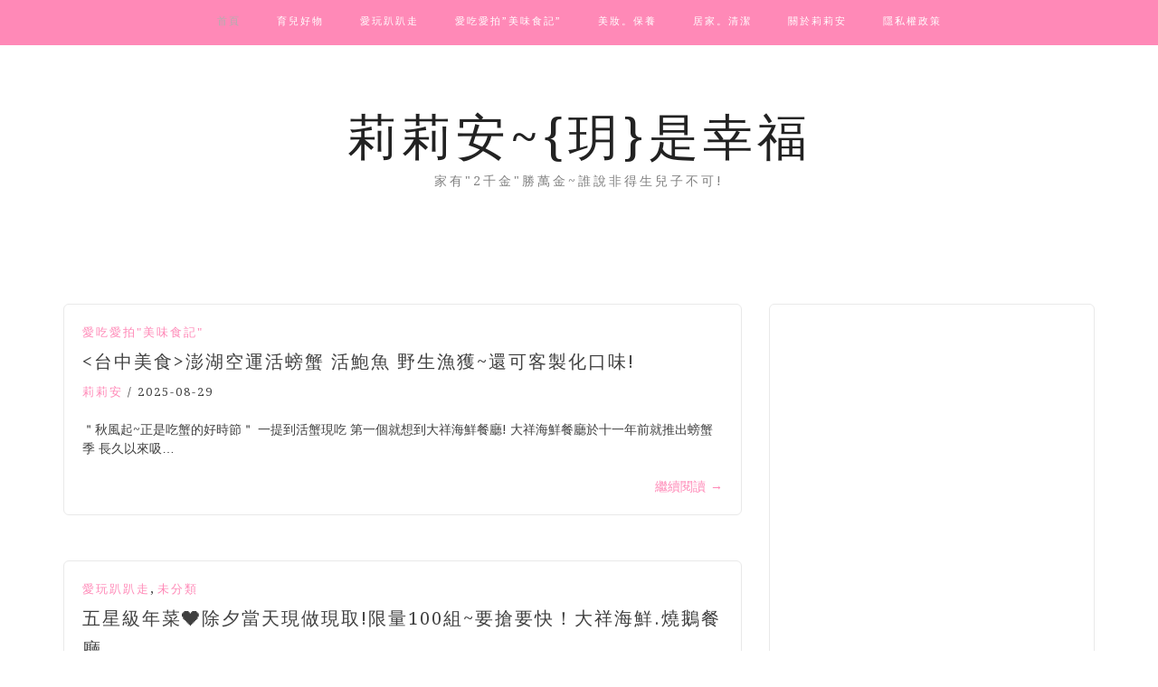

--- FILE ---
content_type: text/html; charset=UTF-8
request_url: https://lovelilian.com/
body_size: 32933
content:
<!DOCTYPE html> <html lang="zh-TW" itemscope itemtype="https://schema.org/Blog"><head>
    <meta charset="UTF-8">
    <meta name="viewport" content="width=device-width, initial-scale=1">
    <link rel="profile" href="http://gmpg.org/xfn/11">
    <link rel="pingback" href="https://lovelilian.com/xmlrpc.php">
    
<title>莉莉安~{玥}是幸福 &#8211; 家有&quot;2千金&quot;勝萬金~誰說非得生兒子不可!</title>
<meta name='robots' content='max-image-preview:large' />
	<style>img:is([sizes="auto" i], [sizes^="auto," i]) { contain-intrinsic-size: 3000px 1500px }</style>
	<style>li#wp-admin-bar-updates { display: none; } mark, ins { background: transparent!important; } li#wp-admin-bar-rank-math { display: none; } </style>    <!-- Google Tag Manager For Web Migrate Customer -->
    <script>(function(w,d,s,l,i){w[l]=w[l]||[];w[l].push({'gtm.start':
      new Date().getTime(),event:'gtm.js'});var f=d.getElementsByTagName(s)[0],
      j=d.createElement(s),dl=l!='dataLayer'?'&l='+l:'';j.async=true;j.src=
      'https://www.googletagmanager.com/gtm.js?id='+i+dl;f.parentNode.insertBefore(j,f);
    })(window,document,'script','dataLayer','GTM-M9ND7GP');</script>
    <!-- End Google Tag Manager For Web Migrate Customer -->
    <!-- Google Tag Manager For Web Hosting Ad -->
    <script>(function(w,d,s,l,i){w[l]=w[l]||[];w[l].push({'gtm.start':
      new Date().getTime(),event:'gtm.js'});var f=d.getElementsByTagName(s)[0],
      j=d.createElement(s),dl=l!='dataLayer'?'&l='+l:'';j.async=true;j.src=
      'https://www.googletagmanager.com/gtm.js?id='+i+dl;f.parentNode.insertBefore(j,f);
    })(window,document,'script','dataLayer','GTM-M6G9DTX');</script>
    <!-- End Google Tag Manager For Web Hosting Ad -->
    <!-- Breaktime Hosting ComScore -->
    <script>var _comscore = _comscore || [];_comscore.push({ c1: "2", c2: "25796225" });(function() {var s = document.createElement("script"), el = document.getElementsByTagName("script")[0]; s.async = true;s.src = (document.location.protocol == "https:" ? "https://sb" : "http://b") + ".scorecardresearch.com/beacon.js";el.parentNode.insertBefore(s, el);})();</script>
    <!-- End Breaktime Hosting ComScore -->
   <link rel="amphtml" href="https://lovelilian.com/amp" /><meta name="generator" content="AMP for WP 1.1.3"/><link rel='dns-prefetch' href='//stats.wp.com' />
<link rel='dns-prefetch' href='//fonts.googleapis.com' />
<link rel='preconnect' href='//c0.wp.com' />
<link rel="alternate" type="application/rss+xml" title="訂閱《莉莉安~{玥}是幸福》&raquo; 資訊提供" href="https://lovelilian.com/feed" />
<link rel="alternate" type="application/rss+xml" title="訂閱《莉莉安~{玥}是幸福》&raquo; 留言的資訊提供" href="https://lovelilian.com/comments/feed" />
<!-- lovelilian.com is managing ads with Advanced Ads 2.0.5 – https://wpadvancedads.com/ --><script id="lovel-ready">
			window.advanced_ads_ready=function(e,a){a=a||"complete";var d=function(e){return"interactive"===a?"loading"!==e:"complete"===e};d(document.readyState)?e():document.addEventListener("readystatechange",(function(a){d(a.target.readyState)&&e()}),{once:"interactive"===a})},window.advanced_ads_ready_queue=window.advanced_ads_ready_queue||[];		</script>
		<link rel='stylesheet' id='wp-block-library-css' href='https://c0.wp.com/c/6.7.2/wp-includes/css/dist/block-library/style.min.css' type='text/css' media='all' />
<link rel='stylesheet' id='mediaelement-css' href='https://c0.wp.com/c/6.7.2/wp-includes/js/mediaelement/mediaelementplayer-legacy.min.css' type='text/css' media='all' />
<link rel='stylesheet' id='wp-mediaelement-css' href='https://c0.wp.com/c/6.7.2/wp-includes/js/mediaelement/wp-mediaelement.min.css' type='text/css' media='all' />
<style id='jetpack-sharing-buttons-style-inline-css' type='text/css'>
.jetpack-sharing-buttons__services-list{display:flex;flex-direction:row;flex-wrap:wrap;gap:0;list-style-type:none;margin:5px;padding:0}.jetpack-sharing-buttons__services-list.has-small-icon-size{font-size:12px}.jetpack-sharing-buttons__services-list.has-normal-icon-size{font-size:16px}.jetpack-sharing-buttons__services-list.has-large-icon-size{font-size:24px}.jetpack-sharing-buttons__services-list.has-huge-icon-size{font-size:36px}@media print{.jetpack-sharing-buttons__services-list{display:none!important}}.editor-styles-wrapper .wp-block-jetpack-sharing-buttons{gap:0;padding-inline-start:0}ul.jetpack-sharing-buttons__services-list.has-background{padding:1.25em 2.375em}
</style>
<style id='classic-theme-styles-inline-css' type='text/css'>
/*! This file is auto-generated */
.wp-block-button__link{color:#fff;background-color:#32373c;border-radius:9999px;box-shadow:none;text-decoration:none;padding:calc(.667em + 2px) calc(1.333em + 2px);font-size:1.125em}.wp-block-file__button{background:#32373c;color:#fff;text-decoration:none}
</style>
<style id='global-styles-inline-css' type='text/css'>
:root{--wp--preset--aspect-ratio--square: 1;--wp--preset--aspect-ratio--4-3: 4/3;--wp--preset--aspect-ratio--3-4: 3/4;--wp--preset--aspect-ratio--3-2: 3/2;--wp--preset--aspect-ratio--2-3: 2/3;--wp--preset--aspect-ratio--16-9: 16/9;--wp--preset--aspect-ratio--9-16: 9/16;--wp--preset--color--black: #000000;--wp--preset--color--cyan-bluish-gray: #abb8c3;--wp--preset--color--white: #ffffff;--wp--preset--color--pale-pink: #f78da7;--wp--preset--color--vivid-red: #cf2e2e;--wp--preset--color--luminous-vivid-orange: #ff6900;--wp--preset--color--luminous-vivid-amber: #fcb900;--wp--preset--color--light-green-cyan: #7bdcb5;--wp--preset--color--vivid-green-cyan: #00d084;--wp--preset--color--pale-cyan-blue: #8ed1fc;--wp--preset--color--vivid-cyan-blue: #0693e3;--wp--preset--color--vivid-purple: #9b51e0;--wp--preset--gradient--vivid-cyan-blue-to-vivid-purple: linear-gradient(135deg,rgba(6,147,227,1) 0%,rgb(155,81,224) 100%);--wp--preset--gradient--light-green-cyan-to-vivid-green-cyan: linear-gradient(135deg,rgb(122,220,180) 0%,rgb(0,208,130) 100%);--wp--preset--gradient--luminous-vivid-amber-to-luminous-vivid-orange: linear-gradient(135deg,rgba(252,185,0,1) 0%,rgba(255,105,0,1) 100%);--wp--preset--gradient--luminous-vivid-orange-to-vivid-red: linear-gradient(135deg,rgba(255,105,0,1) 0%,rgb(207,46,46) 100%);--wp--preset--gradient--very-light-gray-to-cyan-bluish-gray: linear-gradient(135deg,rgb(238,238,238) 0%,rgb(169,184,195) 100%);--wp--preset--gradient--cool-to-warm-spectrum: linear-gradient(135deg,rgb(74,234,220) 0%,rgb(151,120,209) 20%,rgb(207,42,186) 40%,rgb(238,44,130) 60%,rgb(251,105,98) 80%,rgb(254,248,76) 100%);--wp--preset--gradient--blush-light-purple: linear-gradient(135deg,rgb(255,206,236) 0%,rgb(152,150,240) 100%);--wp--preset--gradient--blush-bordeaux: linear-gradient(135deg,rgb(254,205,165) 0%,rgb(254,45,45) 50%,rgb(107,0,62) 100%);--wp--preset--gradient--luminous-dusk: linear-gradient(135deg,rgb(255,203,112) 0%,rgb(199,81,192) 50%,rgb(65,88,208) 100%);--wp--preset--gradient--pale-ocean: linear-gradient(135deg,rgb(255,245,203) 0%,rgb(182,227,212) 50%,rgb(51,167,181) 100%);--wp--preset--gradient--electric-grass: linear-gradient(135deg,rgb(202,248,128) 0%,rgb(113,206,126) 100%);--wp--preset--gradient--midnight: linear-gradient(135deg,rgb(2,3,129) 0%,rgb(40,116,252) 100%);--wp--preset--font-size--small: 13px;--wp--preset--font-size--medium: 20px;--wp--preset--font-size--large: 36px;--wp--preset--font-size--x-large: 42px;--wp--preset--spacing--20: 0.44rem;--wp--preset--spacing--30: 0.67rem;--wp--preset--spacing--40: 1rem;--wp--preset--spacing--50: 1.5rem;--wp--preset--spacing--60: 2.25rem;--wp--preset--spacing--70: 3.38rem;--wp--preset--spacing--80: 5.06rem;--wp--preset--shadow--natural: 6px 6px 9px rgba(0, 0, 0, 0.2);--wp--preset--shadow--deep: 12px 12px 50px rgba(0, 0, 0, 0.4);--wp--preset--shadow--sharp: 6px 6px 0px rgba(0, 0, 0, 0.2);--wp--preset--shadow--outlined: 6px 6px 0px -3px rgba(255, 255, 255, 1), 6px 6px rgba(0, 0, 0, 1);--wp--preset--shadow--crisp: 6px 6px 0px rgba(0, 0, 0, 1);}:where(.is-layout-flex){gap: 0.5em;}:where(.is-layout-grid){gap: 0.5em;}body .is-layout-flex{display: flex;}.is-layout-flex{flex-wrap: wrap;align-items: center;}.is-layout-flex > :is(*, div){margin: 0;}body .is-layout-grid{display: grid;}.is-layout-grid > :is(*, div){margin: 0;}:where(.wp-block-columns.is-layout-flex){gap: 2em;}:where(.wp-block-columns.is-layout-grid){gap: 2em;}:where(.wp-block-post-template.is-layout-flex){gap: 1.25em;}:where(.wp-block-post-template.is-layout-grid){gap: 1.25em;}.has-black-color{color: var(--wp--preset--color--black) !important;}.has-cyan-bluish-gray-color{color: var(--wp--preset--color--cyan-bluish-gray) !important;}.has-white-color{color: var(--wp--preset--color--white) !important;}.has-pale-pink-color{color: var(--wp--preset--color--pale-pink) !important;}.has-vivid-red-color{color: var(--wp--preset--color--vivid-red) !important;}.has-luminous-vivid-orange-color{color: var(--wp--preset--color--luminous-vivid-orange) !important;}.has-luminous-vivid-amber-color{color: var(--wp--preset--color--luminous-vivid-amber) !important;}.has-light-green-cyan-color{color: var(--wp--preset--color--light-green-cyan) !important;}.has-vivid-green-cyan-color{color: var(--wp--preset--color--vivid-green-cyan) !important;}.has-pale-cyan-blue-color{color: var(--wp--preset--color--pale-cyan-blue) !important;}.has-vivid-cyan-blue-color{color: var(--wp--preset--color--vivid-cyan-blue) !important;}.has-vivid-purple-color{color: var(--wp--preset--color--vivid-purple) !important;}.has-black-background-color{background-color: var(--wp--preset--color--black) !important;}.has-cyan-bluish-gray-background-color{background-color: var(--wp--preset--color--cyan-bluish-gray) !important;}.has-white-background-color{background-color: var(--wp--preset--color--white) !important;}.has-pale-pink-background-color{background-color: var(--wp--preset--color--pale-pink) !important;}.has-vivid-red-background-color{background-color: var(--wp--preset--color--vivid-red) !important;}.has-luminous-vivid-orange-background-color{background-color: var(--wp--preset--color--luminous-vivid-orange) !important;}.has-luminous-vivid-amber-background-color{background-color: var(--wp--preset--color--luminous-vivid-amber) !important;}.has-light-green-cyan-background-color{background-color: var(--wp--preset--color--light-green-cyan) !important;}.has-vivid-green-cyan-background-color{background-color: var(--wp--preset--color--vivid-green-cyan) !important;}.has-pale-cyan-blue-background-color{background-color: var(--wp--preset--color--pale-cyan-blue) !important;}.has-vivid-cyan-blue-background-color{background-color: var(--wp--preset--color--vivid-cyan-blue) !important;}.has-vivid-purple-background-color{background-color: var(--wp--preset--color--vivid-purple) !important;}.has-black-border-color{border-color: var(--wp--preset--color--black) !important;}.has-cyan-bluish-gray-border-color{border-color: var(--wp--preset--color--cyan-bluish-gray) !important;}.has-white-border-color{border-color: var(--wp--preset--color--white) !important;}.has-pale-pink-border-color{border-color: var(--wp--preset--color--pale-pink) !important;}.has-vivid-red-border-color{border-color: var(--wp--preset--color--vivid-red) !important;}.has-luminous-vivid-orange-border-color{border-color: var(--wp--preset--color--luminous-vivid-orange) !important;}.has-luminous-vivid-amber-border-color{border-color: var(--wp--preset--color--luminous-vivid-amber) !important;}.has-light-green-cyan-border-color{border-color: var(--wp--preset--color--light-green-cyan) !important;}.has-vivid-green-cyan-border-color{border-color: var(--wp--preset--color--vivid-green-cyan) !important;}.has-pale-cyan-blue-border-color{border-color: var(--wp--preset--color--pale-cyan-blue) !important;}.has-vivid-cyan-blue-border-color{border-color: var(--wp--preset--color--vivid-cyan-blue) !important;}.has-vivid-purple-border-color{border-color: var(--wp--preset--color--vivid-purple) !important;}.has-vivid-cyan-blue-to-vivid-purple-gradient-background{background: var(--wp--preset--gradient--vivid-cyan-blue-to-vivid-purple) !important;}.has-light-green-cyan-to-vivid-green-cyan-gradient-background{background: var(--wp--preset--gradient--light-green-cyan-to-vivid-green-cyan) !important;}.has-luminous-vivid-amber-to-luminous-vivid-orange-gradient-background{background: var(--wp--preset--gradient--luminous-vivid-amber-to-luminous-vivid-orange) !important;}.has-luminous-vivid-orange-to-vivid-red-gradient-background{background: var(--wp--preset--gradient--luminous-vivid-orange-to-vivid-red) !important;}.has-very-light-gray-to-cyan-bluish-gray-gradient-background{background: var(--wp--preset--gradient--very-light-gray-to-cyan-bluish-gray) !important;}.has-cool-to-warm-spectrum-gradient-background{background: var(--wp--preset--gradient--cool-to-warm-spectrum) !important;}.has-blush-light-purple-gradient-background{background: var(--wp--preset--gradient--blush-light-purple) !important;}.has-blush-bordeaux-gradient-background{background: var(--wp--preset--gradient--blush-bordeaux) !important;}.has-luminous-dusk-gradient-background{background: var(--wp--preset--gradient--luminous-dusk) !important;}.has-pale-ocean-gradient-background{background: var(--wp--preset--gradient--pale-ocean) !important;}.has-electric-grass-gradient-background{background: var(--wp--preset--gradient--electric-grass) !important;}.has-midnight-gradient-background{background: var(--wp--preset--gradient--midnight) !important;}.has-small-font-size{font-size: var(--wp--preset--font-size--small) !important;}.has-medium-font-size{font-size: var(--wp--preset--font-size--medium) !important;}.has-large-font-size{font-size: var(--wp--preset--font-size--large) !important;}.has-x-large-font-size{font-size: var(--wp--preset--font-size--x-large) !important;}
:where(.wp-block-post-template.is-layout-flex){gap: 1.25em;}:where(.wp-block-post-template.is-layout-grid){gap: 1.25em;}
:where(.wp-block-columns.is-layout-flex){gap: 2em;}:where(.wp-block-columns.is-layout-grid){gap: 2em;}
:root :where(.wp-block-pullquote){font-size: 1.5em;line-height: 1.6;}
</style>
<link rel='stylesheet' id='bootstrap-css' href='https://lovelilian.com/wp-content/themes/blog-way/assets/third-party/bootstrap/bootstrap.min.css?ver=6.7.2' type='text/css' media='all' />
<link rel='stylesheet' id='meanmenu-css' href='https://lovelilian.com/wp-content/themes/blog-way/assets/third-party/meanmenu/meanmenu.css?ver=6.7.2' type='text/css' media='all' />
<link rel='stylesheet' id='font-awesome-css' href='https://lovelilian.com/wp-content/themes/blog-way/assets/third-party/font-awesome/css/font-awesome.min.css?ver=6.7.2' type='text/css' media='all' />
<link rel='stylesheet' id='blog-way-fonts-css' href='https://fonts.googleapis.com/css?family=Droid+Serif%3A400%2C700%7CMontserrat%3A400%2C700&#038;subset=latin%2Clatin-ext' type='text/css' media='all' />
<link rel='stylesheet' id='blog-way-style-css' href='https://lovelilian.com/wp-content/themes/blog-way/style.css?ver=6.7.2' type='text/css' media='all' />
<style id='akismet-widget-style-inline-css' type='text/css'>

			.a-stats {
				--akismet-color-mid-green: #357b49;
				--akismet-color-white: #fff;
				--akismet-color-light-grey: #f6f7f7;

				max-width: 350px;
				width: auto;
			}

			.a-stats * {
				all: unset;
				box-sizing: border-box;
			}

			.a-stats strong {
				font-weight: 600;
			}

			.a-stats a.a-stats__link,
			.a-stats a.a-stats__link:visited,
			.a-stats a.a-stats__link:active {
				background: var(--akismet-color-mid-green);
				border: none;
				box-shadow: none;
				border-radius: 8px;
				color: var(--akismet-color-white);
				cursor: pointer;
				display: block;
				font-family: -apple-system, BlinkMacSystemFont, 'Segoe UI', 'Roboto', 'Oxygen-Sans', 'Ubuntu', 'Cantarell', 'Helvetica Neue', sans-serif;
				font-weight: 500;
				padding: 12px;
				text-align: center;
				text-decoration: none;
				transition: all 0.2s ease;
			}

			/* Extra specificity to deal with TwentyTwentyOne focus style */
			.widget .a-stats a.a-stats__link:focus {
				background: var(--akismet-color-mid-green);
				color: var(--akismet-color-white);
				text-decoration: none;
			}

			.a-stats a.a-stats__link:hover {
				filter: brightness(110%);
				box-shadow: 0 4px 12px rgba(0, 0, 0, 0.06), 0 0 2px rgba(0, 0, 0, 0.16);
			}

			.a-stats .count {
				color: var(--akismet-color-white);
				display: block;
				font-size: 1.5em;
				line-height: 1.4;
				padding: 0 13px;
				white-space: nowrap;
			}
		
</style>
<link rel='stylesheet' id='dtree.css-css' href='https://lovelilian.com/wp-content/plugins/wp-dtree-30/wp-dtree.min.css?ver=4.4.5' type='text/css' media='all' />
<script type="text/javascript" src="https://c0.wp.com/c/6.7.2/wp-includes/js/jquery/jquery.min.js" id="jquery-core-js"></script>
<script type="text/javascript" src="https://c0.wp.com/c/6.7.2/wp-includes/js/jquery/jquery-migrate.min.js" id="jquery-migrate-js"></script>
<script type="text/javascript" id="dtree-js-extra">
/* <![CDATA[ */
var WPdTreeSettings = {"animate":"1","duration":"250","imgurl":"https:\/\/lovelilian.com\/wp-content\/plugins\/wp-dtree-30\/"};
/* ]]> */
</script>
<script type="text/javascript" src="https://lovelilian.com/wp-content/plugins/wp-dtree-30/wp-dtree.min.js?ver=4.4.5" id="dtree-js"></script>

<!-- OG: 3.3.4 -->
<meta property="og:image" content="https://img.lovelilian.com/2022/07/1656924007-17bb0c41865e7414d56d2195d7e67646.png"><meta property="og:description" content="家有&quot;2千金&quot;勝萬金~誰說非得生兒子不可!"><meta property="og:type" content="website"><meta property="og:locale" content="zh_TW"><meta property="og:site_name" content="莉莉安~{玥}是幸福"><meta property="og:title" content="莉莉安~{玥}是幸福"><meta property="og:url" content="https://lovelilian.com">

<meta property="twitter:partner" content="ogwp"><meta property="twitter:title" content="莉莉安~{玥}是幸福"><meta property="twitter:description" content="家有&quot;2千金&quot;勝萬金~誰說非得生兒子不可!"><meta property="twitter:url" content="https://lovelilian.com">
<meta itemprop="image" content="https://img.lovelilian.com/2022/07/1656924007-17bb0c41865e7414d56d2195d7e67646.png"><meta itemprop="name" content="莉莉安~{玥}是幸福"><meta itemprop="description" content="家有&quot;2千金&quot;勝萬金~誰說非得生兒子不可!">
<!-- /OG -->


<script async type="text/javascript" charset="utf-8" src="//a.breaktime.com.tw/js/au.js?spj=SK7QP18"></script>
<meta name="google-site-verification" content="a9pb8wstoFXoCecLcn2X1-xm0KoxXptdRuO49ML7zbg" />
	<style>img#wpstats{display:none}</style>
		               
    <style>
        body{
            color: #404040;
        }

        .site-title a{
            color: #222222;
        }

        .site-description{
            color: #818181;
        }

        h1,
        h2, 
        h3,
        h4, 
        h5,
        h6,
        .entry-header h2.entry-title a,
        .related-posts .news-item.three-column-item .news-text-wrap h2 a{
            color: #404040;
        }

        #primary .cat-links a{
            color: #ff89b7;
        }

        .author-info-wrap .author-content-wrap a.authors-more-posts,
        .blog_way_widget_author .author-profile a.btn-continue,
        .content-area a{
            color: #ff89b7;
        }

        header#masthead,
        .main-navigation ul ul,
        .mean-container .mean-bar{
            background: #ff89b7;
        }

        .main-navigation ul li a,
        #masthead .main-navigation ul li ul li a,
        #masthead .main-navigation li.current_page_item ul li a,
        a.meanmenu-reveal.meanclose{
            color: #ffffff;
        }

        #masthead .main-navigation ul li ul.sub-menu li ul.sub-menu li a{
            color: #ffffff;
        }

        .mean-container a.meanmenu-reveal span{
            background: #ffffff;
        }

        #masthead .main-navigation li.current-menu-item a,
        #masthead .main-navigation li.current_page_item a,
        .main-navigation ul.menu li:hover a,
        #masthead .main-navigation ul li ul li:hover a,
        #masthead .main-navigation li.current_page_item ul li:hover a,
        #masthead .main-navigation ul li ul.sub-menu li ul.sub-menu li:hover a,
        #masthead .main-navigation ul li ul.sub-menu li ul.sub-menu li.current-menu-item a{
            color: #afafaf;
        }
    
        .widget .widget-title{
            background: #ffffff;
        }

        .site-footer,
        .footer-social .menu-social-menu-container #menu-social-menu{
            background: #202020;
        }
        .site-info,
        .site-info a{
            color: #787878;
        }

        button, 
        input[type="button"], 
        input[type="reset"], 
        input[type="submit"], 
        .nav-links .nav-previous a, 
        .nav-links .nav-next a,
        .nav-links .page-numbers,
        .pagination .page-numbers.next, 
        .pagination .page-numbers.previous{
            border: 1px solid #202020;
            background: #202020;
        }

        .scrollup {
            background-color: #ff5998;
        }

    </style>

<link rel="icon" href="https://img.lovelilian.com/2022/07/1656924007-17bb0c41865e7414d56d2195d7e67646-32x32.png" sizes="32x32" />
<link rel="icon" href="https://img.lovelilian.com/2022/07/1656924007-17bb0c41865e7414d56d2195d7e67646-192x192.png" sizes="192x192" />
<link rel="apple-touch-icon" href="https://img.lovelilian.com/2022/07/1656924007-17bb0c41865e7414d56d2195d7e67646-180x180.png" />
<meta name="msapplication-TileImage" content="https://img.lovelilian.com/2022/07/1656924007-17bb0c41865e7414d56d2195d7e67646-270x270.png" />
		<style type="text/css" id="wp-custom-css">
			/* 側邊攔熱門文章 */
.widgets-list-layout .widgets-list-layout-blavatar {
    max-width: 60px;
}

.entry-content{
	word-wrap:break-word !important; 
}
.post .entry-img, .post .entry-img img, .search article.page .entry-img, .search article.page .entry-img img, .search article.product .entry-img, .search article.product .entry-img img {
    float: left;
    width: 100% !important;
}		</style>
		</head>

<body class="home blog hfeed sticky-top aa-prefix-lovel-">
	<div id="page" class="site">
		<header id="masthead" class="site-header navbar-fixed-top" role="banner"><div class="container"><div class="row">    	<div class="col-sm-12">
            <nav id="site-navigation" class="main-navigation" role="navigation">
                <div class="menu-%e7%b6%b2%e9%a0%81%e4%b8%8a%e6%96%b9%e9%81%b8%e5%96%ae-container"><ul id="primary-menu" class="menu"><li id="menu-item-22352" class="menu-item menu-item-type-custom menu-item-object-custom current-menu-item current_page_item menu-item-home menu-item-22352"><a href="https://lovelilian.com/" aria-current="page">首頁</a></li>
<li id="menu-item-22354" class="menu-item menu-item-type-taxonomy menu-item-object-category menu-item-22354"><a href="https://lovelilian.com/blog/category/295835/3949308">育兒好物</a></li>
<li id="menu-item-22355" class="menu-item menu-item-type-taxonomy menu-item-object-category menu-item-22355"><a href="https://lovelilian.com/blog/category/103931">愛玩趴趴走</a></li>
<li id="menu-item-22356" class="menu-item menu-item-type-taxonomy menu-item-object-category menu-item-22356"><a href="https://lovelilian.com/blog/category/125762">愛吃愛拍&#8221;美味食記&#8221;</a></li>
<li id="menu-item-22357" class="menu-item menu-item-type-taxonomy menu-item-object-category menu-item-22357"><a href="https://lovelilian.com/blog/category/295832/3949317">美妝。保養</a></li>
<li id="menu-item-22358" class="menu-item menu-item-type-taxonomy menu-item-object-category menu-item-22358"><a href="https://lovelilian.com/blog/category/295838">居家。清潔</a></li>
<li id="menu-item-22353" class="menu-item menu-item-type-post_type menu-item-object-page menu-item-22353"><a href="https://lovelilian.com/about-us">關於莉莉安</a></li>
<li id="menu-item-22360" class="menu-item menu-item-type-custom menu-item-object-custom menu-item-22360"><a href="https://lovelilian.com/privacy.html">隱私權政策</a></li>
</ul></div>            </nav>
        </div>
        </div><!-- .row --></div><!-- .container --></header><!-- #masthead -->        <div class="main-banner banner-disabled overlay-enabled" >
            <div class="container">
                <div class="row">
                    <div class="site-branding">
                        
                            <h2 class="site-title"><a href="https://lovelilian.com/" rel="home">莉莉安~{玥}是幸福</a></h2>
                           
                            
                                <h3 class="site-description">家有&quot;2千金&quot;勝萬金~誰說非得生兒子不可!</h3>

                                                    </div><!-- .site-branding -->
                </div>
            </div>
        </div><!-- .main-banner -->
        <div id="content" class="site-content"><div class="container"><div class="row"><div class="Zi_ad_a_H"></div><div class="col-md-8 col-sm-12 layout-right-sidebar main-content-area"><div id="primary" class="content-area"><main id="main" class="site-main" role="main">
    
<article id="post-22741" class="post-22741 post type-post status-publish format-standard hentry category-5 tag-2062 tag-2141 tag-905 tag-2179 tag-2178">
		<div class="detail-wrap">
		<header class="entry-header">
			<span class="cat-links"><a href="https://lovelilian.com/blog/category/125762" rel="category tag">愛吃愛拍"美味食記"</a></span><h2 class="entry-title"><a href="https://lovelilian.com/blog/post/202508" rel="bookmark"><台中美食>澎湖空運活螃蟹 活鮑魚 野生漁獲~還可客製化口味!</a></h2>
				<div class="author-date">
											<span class="author vcard"><a class="url fn n" href="https://lovelilian.com/blog/post/author/lilian7197">莉莉安</a></span>
					
											<span class="separator"> / </span>
					
											<span class="posted-on">2025-08-29</span>
									</div><!-- .author-date -->

			
		</header><!-- .entry-header -->

		<div class="entry-content">
			<p>＂秋風起~正是吃蟹的好時節＂ 一提到活蟹現吃 第一個就想到大祥海鮮餐廳! 大祥海鮮餐廳於十一年前就推出螃蟹季 長久以來吸&hellip;</p>
<p><a href="https://lovelilian.com/blog/post/202508" class="btn-continue">繼續閱讀<span class="arrow-continue">&rarr;</span></a></p>
		</div><!-- .entry-content -->
	</div>

</article><!-- #post-## -->

<article id="post-22697" class="post-22697 post type-post status-publish format-standard hentry category-3 category-uncategorized tag-2176 tag-300 tag-2141 tag-2175 tag-2057 tag-2177">
		<div class="detail-wrap">
		<header class="entry-header">
			<span class="cat-links"><a href="https://lovelilian.com/blog/category/103931" rel="category tag">愛玩趴趴走</a>, <a href="https://lovelilian.com/blog/category/uncategorized" rel="category tag">未分類</a></span><h2 class="entry-title"><a href="https://lovelilian.com/blog/post/20241105" rel="bookmark">五星級年菜❤除夕當天現做現取!限量100組~要搶要快！大祥海鮮.燒鵝餐廳</a></h2>
				<div class="author-date">
											<span class="author vcard"><a class="url fn n" href="https://lovelilian.com/blog/post/author/lilian7197">莉莉安</a></span>
					
											<span class="separator"> / </span>
					
											<span class="posted-on">2024-11-07</span>
									</div><!-- .author-date -->

			
		</header><!-- .entry-header -->

		<div class="entry-content">
			<p>現在外帶/預購年菜正夯 婆婆媽媽、還有媳婦兒們過年也能輕鬆一下了(揮汗) 如果怕餐廳訂不到位、冷凍年菜不新鮮、網購又怕踩&hellip;</p>
<p><a href="https://lovelilian.com/blog/post/20241105" class="btn-continue">繼續閱讀<span class="arrow-continue">&rarr;</span></a></p>
		</div><!-- .entry-content -->
	</div>

</article><!-- #post-## -->

<article id="post-22568" class="post-22568 post type-post status-publish format-standard has-post-thumbnail hentry category-uncategorized">
			<div class="entry-img">
			<a href="https://lovelilian.com/blog/post/20240627"><img width="1920" height="1006" src="https://img.lovelilian.com/2024/06/1719548716-221713dd7c224f2ba0a03d71426acd42.jpeg" class="attachment-full size-full wp-post-image" alt="" decoding="async" fetchpriority="high" srcset="https://img.lovelilian.com/2024/06/1719548716-221713dd7c224f2ba0a03d71426acd42.jpeg 1920w, https://img.lovelilian.com/2024/06/1719548716-221713dd7c224f2ba0a03d71426acd42-1200x629.jpeg 1200w, https://img.lovelilian.com/2024/06/1719548716-221713dd7c224f2ba0a03d71426acd42-768x402.jpeg 768w, https://img.lovelilian.com/2024/06/1719548716-221713dd7c224f2ba0a03d71426acd42-1536x805.jpeg 1536w" sizes="(max-width: 1920px) 100vw, 1920px" /></a>
       </div>
       	<div class="detail-wrap">
		<header class="entry-header">
			<span class="cat-links"><a href="https://lovelilian.com/blog/category/uncategorized" rel="category tag">未分類</a></span><h2 class="entry-title"><a href="https://lovelilian.com/blog/post/20240627" rel="bookmark">沖繩不自駕自由行Day3-4❤️美國村好吃/好買/住宿攻略～VESSEL HOTEL CAMPANA必住！</a></h2>
				<div class="author-date">
											<span class="author vcard"><a class="url fn n" href="https://lovelilian.com/blog/post/author/lilian7197">莉莉安</a></span>
					
											<span class="separator"> / </span>
					
											<span class="posted-on">2024-06-28</span>
									</div><!-- .author-date -->

			
		</header><!-- .entry-header -->

		<div class="entry-content">
			<p>美國村非常有異國氛圍！ 晚上點燈還真的一度與走到美國聖誕節街頭～ 再晚一點就pub夜店聲也很high 街頭小巷很多潮店、&hellip;</p>
<p><a href="https://lovelilian.com/blog/post/20240627" class="btn-continue">繼續閱讀<span class="arrow-continue">&rarr;</span></a></p>
		</div><!-- .entry-content -->
	</div>

</article><!-- #post-## -->

<article id="post-22421" class="post-22421 post type-post status-publish format-standard has-post-thumbnail hentry category-3 tag-2174 tag-2170 tag-2168 tag-2171 tag-2173 tag-2167 tag-2172 tag-2169">
			<div class="entry-img">
			<a href="https://lovelilian.com/blog/post/20240626"><img width="1920" height="1006" src="https://img.lovelilian.com/2024/06/1719390046-b4f6b2c5376d8472d06c03d877769a0c.jpeg" class="attachment-full size-full wp-post-image" alt="" decoding="async" srcset="https://img.lovelilian.com/2024/06/1719390046-b4f6b2c5376d8472d06c03d877769a0c.jpeg 1920w, https://img.lovelilian.com/2024/06/1719390046-b4f6b2c5376d8472d06c03d877769a0c-1200x629.jpeg 1200w, https://img.lovelilian.com/2024/06/1719390046-b4f6b2c5376d8472d06c03d877769a0c-768x402.jpeg 768w, https://img.lovelilian.com/2024/06/1719390046-b4f6b2c5376d8472d06c03d877769a0c-1536x805.jpeg 1536w" sizes="(max-width: 1920px) 100vw, 1920px" /></a>
       </div>
       	<div class="detail-wrap">
		<header class="entry-header">
			<span class="cat-links"><a href="https://lovelilian.com/blog/category/103931" rel="category tag">愛玩趴趴走</a></span><h2 class="entry-title"><a href="https://lovelilian.com/blog/post/20240626" rel="bookmark">沖繩不自駕自由行Day1~2❤️兒童王國→永旺萊客夢→REF飯店,搭West Route(市循環線巴士)超方便!</a></h2>
				<div class="author-date">
											<span class="author vcard"><a class="url fn n" href="https://lovelilian.com/blog/post/author/lilian7197">莉莉安</a></span>
					
											<span class="separator"> / </span>
					
											<span class="posted-on">2024-06-26</span>
									</div><!-- .author-date -->

			
		</header><!-- .entry-header -->

		<div class="entry-content">
			<p>  #沖繩我來啦 趁著小千金畢業（提早放假） 一直在想該怎麼好好利用這個空檔？ 原本想安排離島 但一樣也是要坐船或坐飛機&hellip;</p>
<p><a href="https://lovelilian.com/blog/post/20240626" class="btn-continue">繼續閱讀<span class="arrow-continue">&rarr;</span></a></p>
		</div><!-- .entry-content -->
	</div>

</article><!-- #post-## -->

<article id="post-22394" class="post-22394 post type-post status-publish format-standard has-post-thumbnail hentry category-3 tag-2163 tag-2164 tag-2166 tag-2165 tag-2161 tag-2162 tag-285">
			<div class="entry-img">
			<a href="https://lovelilian.com/blog/post/20240121"><img width="1920" height="1080" src="https://img.lovelilian.com/2024/01/1705896430-7520ba3fc9d81a68d8b75eea144dde07.jpeg" class="attachment-full size-full wp-post-image" alt="" decoding="async" srcset="https://img.lovelilian.com/2024/01/1705896430-7520ba3fc9d81a68d8b75eea144dde07.jpeg 1920w, https://img.lovelilian.com/2024/01/1705896430-7520ba3fc9d81a68d8b75eea144dde07-1200x675.jpeg 1200w, https://img.lovelilian.com/2024/01/1705896430-7520ba3fc9d81a68d8b75eea144dde07-768x432.jpeg 768w, https://img.lovelilian.com/2024/01/1705896430-7520ba3fc9d81a68d8b75eea144dde07-1536x864.jpeg 1536w" sizes="(max-width: 1920px) 100vw, 1920px" /></a>
       </div>
       	<div class="detail-wrap">
		<header class="entry-header">
			<span class="cat-links"><a href="https://lovelilian.com/blog/category/103931" rel="category tag">愛玩趴趴走</a></span><h2 class="entry-title"><a href="https://lovelilian.com/blog/post/20240121" rel="bookmark">［親子遊］寒假就來這兒！ 超多ＤＩＹ手作＋比人高蜀葵花海＋擼貓天堂～還能品嚐桶仔雞</a></h2>
				<div class="author-date">
											<span class="author vcard"><a class="url fn n" href="https://lovelilian.com/blog/post/author/lilian7197">莉莉安</a></span>
					
											<span class="separator"> / </span>
					
											<span class="posted-on">2024-01-22</span>
									</div><!-- .author-date -->

			
		</header><!-- .entry-header -->

		<div class="entry-content">
			<p>放進口袋名單已久的 田中窯創藝園區 終於來朝聖了！ 好多DIY體驗～ 最新的是拓印沁染（敲染） 還有手拉胚、磁盤彩繪、泥&hellip;</p>
<p><a href="https://lovelilian.com/blog/post/20240121" class="btn-continue">繼續閱讀<span class="arrow-continue">&rarr;</span></a></p>
		</div><!-- .entry-content -->
	</div>

</article><!-- #post-## -->

<article id="post-22325" class="post-22325 post type-post status-publish format-standard has-post-thumbnail hentry category-5 tag-2158 tag-2157 tag-2160 tag-2154 tag-2159 tag-2153 tag-2156 tag-2155">
			<div class="entry-img">
			<a href="https://lovelilian.com/blog/post/20231003"><img width="1920" height="1006" src="https://img.lovelilian.com/2023/09/1696063754-b59366104639ded808e262703bdc0644.jpeg" class="attachment-full size-full wp-post-image" alt="" decoding="async" loading="lazy" srcset="https://img.lovelilian.com/2023/09/1696063754-b59366104639ded808e262703bdc0644.jpeg 1920w, https://img.lovelilian.com/2023/09/1696063754-b59366104639ded808e262703bdc0644-1200x629.jpeg 1200w, https://img.lovelilian.com/2023/09/1696063754-b59366104639ded808e262703bdc0644-768x402.jpeg 768w, https://img.lovelilian.com/2023/09/1696063754-b59366104639ded808e262703bdc0644-1536x805.jpeg 1536w" sizes="auto, (max-width: 1920px) 100vw, 1920px" /></a>
       </div>
       	<div class="detail-wrap">
		<header class="entry-header">
			<span class="cat-links"><a href="https://lovelilian.com/blog/category/125762" rel="category tag">愛吃愛拍"美味食記"</a></span><h2 class="entry-title"><a href="https://lovelilian.com/blog/post/20231003" rel="bookmark">[深夜食堂]不必搭飛機❤️就能品嚐正宗四川烤魚 酸菜魚 麻辣小龍蝦∣異國蒙古小包廂好有情調＜暘昕川味烤魚></a></h2>
				<div class="author-date">
											<span class="author vcard"><a class="url fn n" href="https://lovelilian.com/blog/post/author/lilian7197">莉莉安</a></span>
					
											<span class="separator"> / </span>
					
											<span class="posted-on">2023-10-03</span>
									</div><!-- .author-date -->

			
		</header><!-- .entry-header -->

		<div class="entry-content">
			<p>自從大千金上國中後，越來越愛吃辣了（長大惹~） 我們家平常就很愛吃烤魚~ 滿滿的花椒與孜然香撲鼻而來，久久就會想念一次 &hellip;</p>
<p><a href="https://lovelilian.com/blog/post/20231003" class="btn-continue">繼續閱讀<span class="arrow-continue">&rarr;</span></a></p>
		</div><!-- .entry-content -->
	</div>

</article><!-- #post-## -->

<article id="post-22279" class="post-22279 post type-post status-publish format-standard has-post-thumbnail hentry category-5 category-uncategorized tag-2152 tag-2063 tag-2062 tag-300 tag-2083 tag-2151">
			<div class="entry-img">
			<a href="https://lovelilian.com/blog/post/202309"><img width="1920" height="1006" src="https://img.lovelilian.com/2023/09/1694003161-54b891f8448ad72c36c0c04ddb7c0a46.jpeg" class="attachment-full size-full wp-post-image" alt="" decoding="async" loading="lazy" srcset="https://img.lovelilian.com/2023/09/1694003161-54b891f8448ad72c36c0c04ddb7c0a46.jpeg 1920w, https://img.lovelilian.com/2023/09/1694003161-54b891f8448ad72c36c0c04ddb7c0a46-1200x629.jpeg 1200w, https://img.lovelilian.com/2023/09/1694003161-54b891f8448ad72c36c0c04ddb7c0a46-768x402.jpeg 768w, https://img.lovelilian.com/2023/09/1694003161-54b891f8448ad72c36c0c04ddb7c0a46-1536x805.jpeg 1536w" sizes="auto, (max-width: 1920px) 100vw, 1920px" /></a>
       </div>
       	<div class="detail-wrap">
		<header class="entry-header">
			<span class="cat-links"><a href="https://lovelilian.com/blog/category/125762" rel="category tag">愛吃愛拍"美味食記"</a>, <a href="https://lovelilian.com/blog/category/uncategorized" rel="category tag">未分類</a></span><h2 class="entry-title"><a href="https://lovelilian.com/blog/post/202309" rel="bookmark">一年四季都吃得到螃蟹大餐❤️還有五星級主廚私房菜｜大祥海鮮燒鵝餐廳</a></h2>
				<div class="author-date">
											<span class="author vcard"><a class="url fn n" href="https://lovelilian.com/blog/post/author/lilian7197">莉莉安</a></span>
					
											<span class="separator"> / </span>
					
											<span class="posted-on">2023-09-06</span>
									</div><!-- .author-date -->

			
		</header><!-- .entry-header -->

		<div class="entry-content">
			<p>最近常朋友一見面就問莉莉安螃蟹大餐是去哪裡吃? 因為太常看到我分享吃螃蟹了，都快變成大祥代言人了啦ＸＤ 因為一年四季都能&hellip;</p>
<p><a href="https://lovelilian.com/blog/post/202309" class="btn-continue">繼續閱讀<span class="arrow-continue">&rarr;</span></a></p>
		</div><!-- .entry-content -->
	</div>

</article><!-- #post-## -->

<article id="post-22136" class="post-22136 post type-post status-publish format-standard hentry category-209 tag-2146 tag-2147 tag-2145 tag-2148 tag-plus tag-2144 tag-2150 tag-2149">
		<div class="detail-wrap">
		<header class="entry-header">
			<span class="cat-links"><a href="https://lovelilian.com/blog/category/295835/3949308" rel="category tag">育兒好物</a></span><h2 class="entry-title"><a href="https://lovelilian.com/blog/post/20230410" rel="bookmark">專為兒童設計的保健品❤奠定好體質【正官庄】紅力超人高麗蔘飲PLUS~優格口味好好喝，還有紅力超人益生菌粉!</a></h2>
				<div class="author-date">
											<span class="author vcard"><a class="url fn n" href="https://lovelilian.com/blog/post/author/lilian7197">莉莉安</a></span>
					
											<span class="separator"> / </span>
					
											<span class="posted-on">2023-04-10</span>
									</div><!-- .author-date -->

			
		</header><!-- .entry-header -->

		<div class="entry-content">
			<p>莉莉安平常一直都在吃人蔘精華包 畢竟年紀也漸長，尤其比較沒精神時都會吃一條 沒想到現在居然也有專為兒童設計的高麗蔘保健品&hellip;</p>
<p><a href="https://lovelilian.com/blog/post/20230410" class="btn-continue">繼續閱讀<span class="arrow-continue">&rarr;</span></a></p>
		</div><!-- .entry-content -->
	</div>

</article><!-- #post-## -->

<article id="post-22142" class="post-22142 post type-post status-publish format-standard hentry category-5 tag-2140 tag-300 tag-2141 tag-905 tag-2057 tag-2142 tag-1882">
		<div class="detail-wrap">
		<header class="entry-header">
			<span class="cat-links"><a href="https://lovelilian.com/blog/category/125762" rel="category tag">愛吃愛拍"美味食記"</a></span><h2 class="entry-title"><a href="https://lovelilian.com/blog/post/20230401" rel="bookmark">[台中美食]一年四季都吃得到螃蟹大餐❤️每日限量燒鵝也是一絕｜大祥海鮮燒鵝餐廳</a></h2>
				<div class="author-date">
											<span class="author vcard"><a class="url fn n" href="https://lovelilian.com/blog/post/author/lilian7197">莉莉安</a></span>
					
											<span class="separator"> / </span>
					
											<span class="posted-on">2023-04-03</span>
									</div><!-- .author-date -->

			
		</header><!-- .entry-header -->

		<div class="entry-content">
			<p>  你能想像~不用等到冷冷的天氣~ 在台中一年四季都吃得到螃蟹/沙公就在大祥!! 這家莉莉安己經吃到快變老主顧了~~  &hellip;</p>
<p><a href="https://lovelilian.com/blog/post/20230401" class="btn-continue">繼續閱讀<span class="arrow-continue">&rarr;</span></a></p>
		</div><!-- .entry-content -->
	</div>

</article><!-- #post-## -->

<article id="post-22039" class="post-22039 post type-post status-publish format-standard has-post-thumbnail hentry category-5 tag-1934 tag-2139 tag-1935 tag-1936">
			<div class="entry-img">
			<a href="https://lovelilian.com/blog/post/20220826"><img width="598" height="312" src="https://img.lovelilian.com/2022/08/1661503799-a670e2837e92d672db1b47727a63c0a5.jpg" class="attachment-full size-full wp-post-image" alt="" decoding="async" loading="lazy" /></a>
       </div>
       	<div class="detail-wrap">
		<header class="entry-header">
			<span class="cat-links"><a href="https://lovelilian.com/blog/category/125762" rel="category tag">愛吃愛拍"美味食記"</a></span><h2 class="entry-title"><a href="https://lovelilian.com/blog/post/20220826" rel="bookmark">[台中美食]逢甲夜市雞排一片$100的秘密❤全國大腿排~在地人&#038;當地學生才知道的巷仔內小店</a></h2>
				<div class="author-date">
											<span class="author vcard"><a class="url fn n" href="https://lovelilian.com/blog/post/author/lilian7197">莉莉安</a></span>
					
											<span class="separator"> / </span>
					
											<span class="posted-on">2022-08-29</span>
									</div><!-- .author-date -->

			
		</header><!-- .entry-header -->

		<div class="entry-content">
			<p>前陣子新聞報導得鬧烘烘的：逢甲知名雞排店上漲到一片雞排$100了！ 咦？？！！等等～～ 猛一看才發現~這&#8230;這&hellip;</p>
<p><a href="https://lovelilian.com/blog/post/20220826" class="btn-continue">繼續閱讀<span class="arrow-continue">&rarr;</span></a></p>
		</div><!-- .entry-content -->
	</div>

</article><!-- #post-## -->

	<nav class="navigation pagination" aria-label="文章分頁">
		<h2 class="screen-reader-text">文章分頁</h2>
		<div class="nav-links"><span aria-current="page" class="page-numbers current">1</span>
<a class="page-numbers" href="https://lovelilian.com/page/2">2</a>
<a class="page-numbers" href="https://lovelilian.com/page/3">3</a>
<span class="page-numbers dots">...</span>
<a class="page-numbers" href="https://lovelilian.com/page/38">38</a>
<a class="next page-numbers" href="https://lovelilian.com/page/2">Next &raquo;</a></div>
	</nav>
</main><!-- #main --></div><!-- #primary --></div><!-- .col-md-8 --><div class="col-md-4 col-sm-12 main-sidebar">
	<aside id="secondary" class="widget-area" role="complementary">
		<section id="custom_html-7" class="widget_text widget widget_custom_html"><div class="textwidget custom-html-widget"><script async src="https://pagead2.googlesyndication.com/pagead/js/adsbygoogle.js?client=ca-pub-4021545012034144"
     crossorigin="anonymous"></script>
<!-- hosting_rhs_2023 -->
<ins class="adsbygoogle"
     style="display:block"
     data-ad-client="ca-pub-4021545012034144"
     data-ad-slot="7794019483"
     data-ad-format="auto"
     data-full-width-responsive="true"></ins>
<script>
     (adsbygoogle = window.adsbygoogle || []).push({});
</script></div></section><section id="block-2" class="widget widget_block"><iframe loading="lazy" src="https://www.facebook.com/plugins/page.php?href=https%3A%2F%2Fwww.facebook.com%2Flilian7197%2F&tabs=timeline&width=340&height=500&small_header=false&adapt_container_width=true&hide_cover=false&show_facepile=true&appId" width="340" height="500" style="border:none;overflow:hidden" scrolling="no" frameborder="0"  allow="autoplay; clipboard-write; encrypted-media; picture-in-picture; web-share"></iframe></section><section id="text-6" class="widget widget_text"><h3 class="widget-title">關於我</h3>			<div class="textwidget"><p><img  decoding="async" class="aligncenter"  src="https://img.lovelilian.com/2018/12/1545037458-798f532da35a34204090985e55f878ad.png"  /></p>
<p>簡介：❤家有2千金勝萬金❤里長伯個性的莉莉安愛分享愛拍照，是全職媽咪～也是舞蹈老師</p>
<p>電子郵件：pikachu7197@yahoo.com.tw</p>
</div>
		</section><section id="custom_html-6" class="widget_text widget widget_custom_html"><h3 class="widget-title">Dali Art百大部落客</h3><div class="textwidget custom-html-widget"><p><img alt="thumbnail.jpg" src="https://pic.pimg.tw/lilian7197/1532703722-3948472783.jpg?v=1532703725" title="thumbnail.jpg" /></p></div></section><section id="custom_html-3" class="widget_text widget widget_custom_html"><h3 class="widget-title">媽媽經駐站作家</h3><div class="textwidget custom-html-widget"><a href="http://mamaclub.com/" target="_blank"><img src="http://e.share.photo.xuite.net/jectices88/1ebe473/19582824/1089045259_x.jpg" alt="媽媽經駐站作家徽章" width="180"></a> </div></section><section id="search-2" class="widget widget_search"><h3 class="widget-title">文章搜尋</h3><form role="search" method="get" class="search-form" action="https://lovelilian.com/">
				<label>
					<span class="screen-reader-text">搜尋關鍵字:</span>
					<input type="search" class="search-field" placeholder="搜尋..." value="" name="s" />
				</label>
				<input type="submit" class="search-submit" value="搜尋" />
			</form></section><section id="top-posts-3" class="widget widget_top-posts"><h3 class="widget-title">最多人愛看</h3><ul class='widgets-list-layout no-grav'>
<li><a href="https://lovelilian.com/blog/post/343595675" title="[生長激素不足]中山醫-蘇本華醫師~各項檢驗心得+掛號攻略(岑岑小一)" class="bump-view" data-bump-view="tp"><img loading="lazy" width="40" height="40" src="https://i0.wp.com/img.lovelilian.com/2018/12/1545012396-212d9c88ad039df1c2e29e1b44733ba3.jpg?resize=40%2C40&#038;ssl=1" srcset="https://i0.wp.com/img.lovelilian.com/2018/12/1545012396-212d9c88ad039df1c2e29e1b44733ba3.jpg?resize=40%2C40&amp;ssl=1 1x, https://i0.wp.com/img.lovelilian.com/2018/12/1545012396-212d9c88ad039df1c2e29e1b44733ba3.jpg?resize=60%2C60&amp;ssl=1 1.5x, https://i0.wp.com/img.lovelilian.com/2018/12/1545012396-212d9c88ad039df1c2e29e1b44733ba3.jpg?resize=80%2C80&amp;ssl=1 2x, https://i0.wp.com/img.lovelilian.com/2018/12/1545012396-212d9c88ad039df1c2e29e1b44733ba3.jpg?resize=120%2C120&amp;ssl=1 3x, https://i0.wp.com/img.lovelilian.com/2018/12/1545012396-212d9c88ad039df1c2e29e1b44733ba3.jpg?resize=160%2C160&amp;ssl=1 4x" alt="[生長激素不足]中山醫-蘇本華醫師~各項檢驗心得+掛號攻略(岑岑小一)" data-pin-nopin="true" class="widgets-list-layout-blavatar" /></a><div class="widgets-list-layout-links">
								<a href="https://lovelilian.com/blog/post/343595675" title="[生長激素不足]中山醫-蘇本華醫師~各項檢驗心得+掛號攻略(岑岑小一)" class="bump-view" data-bump-view="tp">[生長激素不足]中山醫-蘇本華醫師~各項檢驗心得+掛號攻略(岑岑小一)</a>
							</div>
							</li><li><a href="https://lovelilian.com/blog/post/20240626" title="沖繩不自駕自由行Day1~2❤️兒童王國→永旺萊客夢→REF飯店,搭West Route(市循環線巴士)超方便!" class="bump-view" data-bump-view="tp"><img loading="lazy" width="40" height="40" src="https://i0.wp.com/img.lovelilian.com/2024/06/1719390046-b4f6b2c5376d8472d06c03d877769a0c.jpeg?resize=40%2C40&#038;ssl=1" srcset="https://i0.wp.com/img.lovelilian.com/2024/06/1719390046-b4f6b2c5376d8472d06c03d877769a0c.jpeg?resize=40%2C40&amp;ssl=1 1x, https://i0.wp.com/img.lovelilian.com/2024/06/1719390046-b4f6b2c5376d8472d06c03d877769a0c.jpeg?resize=60%2C60&amp;ssl=1 1.5x, https://i0.wp.com/img.lovelilian.com/2024/06/1719390046-b4f6b2c5376d8472d06c03d877769a0c.jpeg?resize=80%2C80&amp;ssl=1 2x, https://i0.wp.com/img.lovelilian.com/2024/06/1719390046-b4f6b2c5376d8472d06c03d877769a0c.jpeg?resize=120%2C120&amp;ssl=1 3x, https://i0.wp.com/img.lovelilian.com/2024/06/1719390046-b4f6b2c5376d8472d06c03d877769a0c.jpeg?resize=160%2C160&amp;ssl=1 4x" alt="沖繩不自駕自由行Day1~2❤️兒童王國→永旺萊客夢→REF飯店,搭West Route(市循環線巴士)超方便!" data-pin-nopin="true" class="widgets-list-layout-blavatar" /></a><div class="widgets-list-layout-links">
								<a href="https://lovelilian.com/blog/post/20240626" title="沖繩不自駕自由行Day1~2❤️兒童王國→永旺萊客夢→REF飯店,搭West Route(市循環線巴士)超方便!" class="bump-view" data-bump-view="tp">沖繩不自駕自由行Day1~2❤️兒童王國→永旺萊客夢→REF飯店,搭West Route(市循環線巴士)超方便!</a>
							</div>
							</li><li><a href="https://lovelilian.com/blog/post/343863451" title="[點讀筆&amp;國小線上教材]CEO領袖學院~讓孩子邊玩邊學／配合國小課程／共有十幾館超豐富／限制休息時間" class="bump-view" data-bump-view="tp"><img loading="lazy" width="40" height="40" src="https://i0.wp.com/img.lovelilian.com/2018/12/1545012056-d8e05f92fb4aaa116275148307c03935.jpg?resize=40%2C40&#038;ssl=1" srcset="https://i0.wp.com/img.lovelilian.com/2018/12/1545012056-d8e05f92fb4aaa116275148307c03935.jpg?resize=40%2C40&amp;ssl=1 1x, https://i0.wp.com/img.lovelilian.com/2018/12/1545012056-d8e05f92fb4aaa116275148307c03935.jpg?resize=60%2C60&amp;ssl=1 1.5x, https://i0.wp.com/img.lovelilian.com/2018/12/1545012056-d8e05f92fb4aaa116275148307c03935.jpg?resize=80%2C80&amp;ssl=1 2x, https://i0.wp.com/img.lovelilian.com/2018/12/1545012056-d8e05f92fb4aaa116275148307c03935.jpg?resize=120%2C120&amp;ssl=1 3x, https://i0.wp.com/img.lovelilian.com/2018/12/1545012056-d8e05f92fb4aaa116275148307c03935.jpg?resize=160%2C160&amp;ssl=1 4x" alt="[點讀筆&amp;國小線上教材]CEO領袖學院~讓孩子邊玩邊學／配合國小課程／共有十幾館超豐富／限制休息時間" data-pin-nopin="true" class="widgets-list-layout-blavatar" /></a><div class="widgets-list-layout-links">
								<a href="https://lovelilian.com/blog/post/343863451" title="[點讀筆&amp;國小線上教材]CEO領袖學院~讓孩子邊玩邊學／配合國小課程／共有十幾館超豐富／限制休息時間" class="bump-view" data-bump-view="tp">[點讀筆&amp;國小線上教材]CEO領袖學院~讓孩子邊玩邊學／配合國小課程／共有十幾館超豐富／限制休息時間</a>
							</div>
							</li><li><a href="https://lovelilian.com/blog/post/hermit-villa" title="[來去秘境住一晚]270度景觀平台!google評論4.9星 在房間就能看日出 私人陽台 夢幻玻璃屋 另有包棟木屋 旅遊補助適用" class="bump-view" data-bump-view="tp"><img loading="lazy" width="40" height="40" src="https://i0.wp.com/img.lovelilian.com/2022/07/1656662044-98217cff484f852491c34980e42b94e3.jpeg?resize=40%2C40&#038;ssl=1" srcset="https://i0.wp.com/img.lovelilian.com/2022/07/1656662044-98217cff484f852491c34980e42b94e3.jpeg?resize=40%2C40&amp;ssl=1 1x, https://i0.wp.com/img.lovelilian.com/2022/07/1656662044-98217cff484f852491c34980e42b94e3.jpeg?resize=60%2C60&amp;ssl=1 1.5x, https://i0.wp.com/img.lovelilian.com/2022/07/1656662044-98217cff484f852491c34980e42b94e3.jpeg?resize=80%2C80&amp;ssl=1 2x, https://i0.wp.com/img.lovelilian.com/2022/07/1656662044-98217cff484f852491c34980e42b94e3.jpeg?resize=120%2C120&amp;ssl=1 3x, https://i0.wp.com/img.lovelilian.com/2022/07/1656662044-98217cff484f852491c34980e42b94e3.jpeg?resize=160%2C160&amp;ssl=1 4x" alt="[來去秘境住一晚]270度景觀平台!google評論4.9星 在房間就能看日出 私人陽台 夢幻玻璃屋 另有包棟木屋 旅遊補助適用" data-pin-nopin="true" class="widgets-list-layout-blavatar" /></a><div class="widgets-list-layout-links">
								<a href="https://lovelilian.com/blog/post/hermit-villa" title="[來去秘境住一晚]270度景觀平台!google評論4.9星 在房間就能看日出 私人陽台 夢幻玻璃屋 另有包棟木屋 旅遊補助適用" class="bump-view" data-bump-view="tp">[來去秘境住一晚]270度景觀平台!google評論4.9星 在房間就能看日出 私人陽台 夢幻玻璃屋 另有包棟木屋 旅遊補助適用</a>
							</div>
							</li><li><a href="https://lovelilian.com/blog/post/spa-hall" title="[台中按摩]金峇里SPA會館❤超高CP值→泡腳+全身指壓/油壓+熱敷+泰式拉筋，2hr才$1399!(近親親影城)" class="bump-view" data-bump-view="tp"><img loading="lazy" width="40" height="40" src="https://i0.wp.com/img.lovelilian.com/2019/08/1566375732-9e6913248f35543d7e6c27dd13abb4b7.jpg?resize=40%2C40&#038;ssl=1" srcset="https://i0.wp.com/img.lovelilian.com/2019/08/1566375732-9e6913248f35543d7e6c27dd13abb4b7.jpg?resize=40%2C40&amp;ssl=1 1x, https://i0.wp.com/img.lovelilian.com/2019/08/1566375732-9e6913248f35543d7e6c27dd13abb4b7.jpg?resize=60%2C60&amp;ssl=1 1.5x, https://i0.wp.com/img.lovelilian.com/2019/08/1566375732-9e6913248f35543d7e6c27dd13abb4b7.jpg?resize=80%2C80&amp;ssl=1 2x, https://i0.wp.com/img.lovelilian.com/2019/08/1566375732-9e6913248f35543d7e6c27dd13abb4b7.jpg?resize=120%2C120&amp;ssl=1 3x, https://i0.wp.com/img.lovelilian.com/2019/08/1566375732-9e6913248f35543d7e6c27dd13abb4b7.jpg?resize=160%2C160&amp;ssl=1 4x" alt="[台中按摩]金峇里SPA會館❤超高CP值→泡腳+全身指壓/油壓+熱敷+泰式拉筋，2hr才$1399!(近親親影城)" data-pin-nopin="true" class="widgets-list-layout-blavatar" /></a><div class="widgets-list-layout-links">
								<a href="https://lovelilian.com/blog/post/spa-hall" title="[台中按摩]金峇里SPA會館❤超高CP值→泡腳+全身指壓/油壓+熱敷+泰式拉筋，2hr才$1399!(近親親影城)" class="bump-view" data-bump-view="tp">[台中按摩]金峇里SPA會館❤超高CP值→泡腳+全身指壓/油壓+熱敷+泰式拉筋，2hr才$1399!(近親親影城)</a>
							</div>
							</li><li><a href="https://lovelilian.com/blog/post/20231003" title="[深夜食堂]不必搭飛機❤️就能品嚐正宗四川烤魚 酸菜魚 麻辣小龍蝦∣異國蒙古小包廂好有情調＜暘昕川味烤魚&gt;" class="bump-view" data-bump-view="tp"><img loading="lazy" width="40" height="40" src="https://i0.wp.com/img.lovelilian.com/2023/09/1696063754-b59366104639ded808e262703bdc0644.jpeg?resize=40%2C40&#038;ssl=1" srcset="https://i0.wp.com/img.lovelilian.com/2023/09/1696063754-b59366104639ded808e262703bdc0644.jpeg?resize=40%2C40&amp;ssl=1 1x, https://i0.wp.com/img.lovelilian.com/2023/09/1696063754-b59366104639ded808e262703bdc0644.jpeg?resize=60%2C60&amp;ssl=1 1.5x, https://i0.wp.com/img.lovelilian.com/2023/09/1696063754-b59366104639ded808e262703bdc0644.jpeg?resize=80%2C80&amp;ssl=1 2x, https://i0.wp.com/img.lovelilian.com/2023/09/1696063754-b59366104639ded808e262703bdc0644.jpeg?resize=120%2C120&amp;ssl=1 3x, https://i0.wp.com/img.lovelilian.com/2023/09/1696063754-b59366104639ded808e262703bdc0644.jpeg?resize=160%2C160&amp;ssl=1 4x" alt="[深夜食堂]不必搭飛機❤️就能品嚐正宗四川烤魚 酸菜魚 麻辣小龍蝦∣異國蒙古小包廂好有情調＜暘昕川味烤魚&gt;" data-pin-nopin="true" class="widgets-list-layout-blavatar" /></a><div class="widgets-list-layout-links">
								<a href="https://lovelilian.com/blog/post/20231003" title="[深夜食堂]不必搭飛機❤️就能品嚐正宗四川烤魚 酸菜魚 麻辣小龍蝦∣異國蒙古小包廂好有情調＜暘昕川味烤魚&gt;" class="bump-view" data-bump-view="tp">[深夜食堂]不必搭飛機❤️就能品嚐正宗四川烤魚 酸菜魚 麻辣小龍蝦∣異國蒙古小包廂好有情調＜暘昕川味烤魚&gt;</a>
							</div>
							</li><li><a href="https://lovelilian.com/blog/post/20240121" title="［親子遊］寒假就來這兒！ 超多ＤＩＹ手作＋比人高蜀葵花海＋擼貓天堂～還能品嚐桶仔雞" class="bump-view" data-bump-view="tp"><img loading="lazy" width="40" height="40" src="https://i0.wp.com/img.lovelilian.com/2024/01/1705896430-7520ba3fc9d81a68d8b75eea144dde07.jpeg?resize=40%2C40&#038;ssl=1" srcset="https://i0.wp.com/img.lovelilian.com/2024/01/1705896430-7520ba3fc9d81a68d8b75eea144dde07.jpeg?resize=40%2C40&amp;ssl=1 1x, https://i0.wp.com/img.lovelilian.com/2024/01/1705896430-7520ba3fc9d81a68d8b75eea144dde07.jpeg?resize=60%2C60&amp;ssl=1 1.5x, https://i0.wp.com/img.lovelilian.com/2024/01/1705896430-7520ba3fc9d81a68d8b75eea144dde07.jpeg?resize=80%2C80&amp;ssl=1 2x, https://i0.wp.com/img.lovelilian.com/2024/01/1705896430-7520ba3fc9d81a68d8b75eea144dde07.jpeg?resize=120%2C120&amp;ssl=1 3x, https://i0.wp.com/img.lovelilian.com/2024/01/1705896430-7520ba3fc9d81a68d8b75eea144dde07.jpeg?resize=160%2C160&amp;ssl=1 4x" alt="［親子遊］寒假就來這兒！ 超多ＤＩＹ手作＋比人高蜀葵花海＋擼貓天堂～還能品嚐桶仔雞" data-pin-nopin="true" class="widgets-list-layout-blavatar" /></a><div class="widgets-list-layout-links">
								<a href="https://lovelilian.com/blog/post/20240121" title="［親子遊］寒假就來這兒！ 超多ＤＩＹ手作＋比人高蜀葵花海＋擼貓天堂～還能品嚐桶仔雞" class="bump-view" data-bump-view="tp">［親子遊］寒假就來這兒！ 超多ＤＩＹ手作＋比人高蜀葵花海＋擼貓天堂～還能品嚐桶仔雞</a>
							</div>
							</li><li><a href="https://lovelilian.com/blog/post/20240627" title="沖繩不自駕自由行Day3-4❤️美國村好吃/好買/住宿攻略～VESSEL HOTEL CAMPANA必住！" class="bump-view" data-bump-view="tp"><img loading="lazy" width="40" height="40" src="https://i0.wp.com/img.lovelilian.com/2024/06/1719548716-221713dd7c224f2ba0a03d71426acd42.jpeg?resize=40%2C40&#038;ssl=1" srcset="https://i0.wp.com/img.lovelilian.com/2024/06/1719548716-221713dd7c224f2ba0a03d71426acd42.jpeg?resize=40%2C40&amp;ssl=1 1x, https://i0.wp.com/img.lovelilian.com/2024/06/1719548716-221713dd7c224f2ba0a03d71426acd42.jpeg?resize=60%2C60&amp;ssl=1 1.5x, https://i0.wp.com/img.lovelilian.com/2024/06/1719548716-221713dd7c224f2ba0a03d71426acd42.jpeg?resize=80%2C80&amp;ssl=1 2x, https://i0.wp.com/img.lovelilian.com/2024/06/1719548716-221713dd7c224f2ba0a03d71426acd42.jpeg?resize=120%2C120&amp;ssl=1 3x, https://i0.wp.com/img.lovelilian.com/2024/06/1719548716-221713dd7c224f2ba0a03d71426acd42.jpeg?resize=160%2C160&amp;ssl=1 4x" alt="沖繩不自駕自由行Day3-4❤️美國村好吃/好買/住宿攻略～VESSEL HOTEL CAMPANA必住！" data-pin-nopin="true" class="widgets-list-layout-blavatar" /></a><div class="widgets-list-layout-links">
								<a href="https://lovelilian.com/blog/post/20240627" title="沖繩不自駕自由行Day3-4❤️美國村好吃/好買/住宿攻略～VESSEL HOTEL CAMPANA必住！" class="bump-view" data-bump-view="tp">沖繩不自駕自由行Day3-4❤️美國村好吃/好買/住宿攻略～VESSEL HOTEL CAMPANA必住！</a>
							</div>
							</li><li><a href="https://lovelilian.com/blog/post/301403996" title="［育兒］別忘了＂戒奶瓶＂～真後悔沒早點戒（5Y&amp;3Y）" class="bump-view" data-bump-view="tp"><img loading="lazy" width="40" height="40" src="https://i0.wp.com/s.pixfs.net/f.pixnet.net/images/emotions/fox_03.gif?resize=40%2C40" srcset="https://i0.wp.com/s.pixfs.net/f.pixnet.net/images/emotions/fox_03.gif?resize=40%2C40 1x" alt="［育兒］別忘了＂戒奶瓶＂～真後悔沒早點戒（5Y&amp;3Y）" data-pin-nopin="true" class="widgets-list-layout-blavatar" /></a><div class="widgets-list-layout-links">
								<a href="https://lovelilian.com/blog/post/301403996" title="［育兒］別忘了＂戒奶瓶＂～真後悔沒早點戒（5Y&amp;3Y）" class="bump-view" data-bump-view="tp">［育兒］別忘了＂戒奶瓶＂～真後悔沒早點戒（5Y&amp;3Y）</a>
							</div>
							</li><li><a href="https://lovelilian.com/blog/post/116083421" title="自助拍兒童寫真(歆歆1y10m)" class="bump-view" data-bump-view="tp"><img loading="lazy" width="40" height="40" src="https://i0.wp.com/img.lovelilian.com/2018/12/1545022720-af7f5a01220d5b0db3add4655a7bf920.gif?resize=40%2C40&#038;ssl=1" srcset="https://i0.wp.com/img.lovelilian.com/2018/12/1545022720-af7f5a01220d5b0db3add4655a7bf920.gif?resize=40%2C40&amp;ssl=1 1x" alt="自助拍兒童寫真(歆歆1y10m)" data-pin-nopin="true" class="widgets-list-layout-blavatar" /></a><div class="widgets-list-layout-links">
								<a href="https://lovelilian.com/blog/post/116083421" title="自助拍兒童寫真(歆歆1y10m)" class="bump-view" data-bump-view="tp">自助拍兒童寫真(歆歆1y10m)</a>
							</div>
							</li></ul>
</section>
		<section id="recent-posts-2" class="widget widget_recent_entries">
		<h3 class="widget-title">最新!燒ㄟ文章</h3>
		<ul>
											<li>
					<a href="https://lovelilian.com/blog/post/202508"><台中美食>澎湖空運活螃蟹 活鮑魚 野生漁獲~還可客製化口味!</a>
									</li>
											<li>
					<a href="https://lovelilian.com/blog/post/20241105">五星級年菜❤除夕當天現做現取!限量100組~要搶要快！大祥海鮮.燒鵝餐廳</a>
									</li>
											<li>
					<a href="https://lovelilian.com/blog/post/20240627">沖繩不自駕自由行Day3-4❤️美國村好吃/好買/住宿攻略～VESSEL HOTEL CAMPANA必住！</a>
									</li>
											<li>
					<a href="https://lovelilian.com/blog/post/20240626">沖繩不自駕自由行Day1~2❤️兒童王國→永旺萊客夢→REF飯店,搭West Route(市循環線巴士)超方便!</a>
									</li>
											<li>
					<a href="https://lovelilian.com/blog/post/20240121">［親子遊］寒假就來這兒！ 超多ＤＩＹ手作＋比人高蜀葵花海＋擼貓天堂～還能品嚐桶仔雞</a>
									</li>
											<li>
					<a href="https://lovelilian.com/blog/post/20231003">[深夜食堂]不必搭飛機❤️就能品嚐正宗四川烤魚 酸菜魚 麻辣小龍蝦∣異國蒙古小包廂好有情調＜暘昕川味烤魚></a>
									</li>
											<li>
					<a href="https://lovelilian.com/blog/post/202309">一年四季都吃得到螃蟹大餐❤️還有五星級主廚私房菜｜大祥海鮮燒鵝餐廳</a>
									</li>
											<li>
					<a href="https://lovelilian.com/blog/post/20230410">專為兒童設計的保健品❤奠定好體質【正官庄】紅力超人高麗蔘飲PLUS~優格口味好好喝，還有紅力超人益生菌粉!</a>
									</li>
											<li>
					<a href="https://lovelilian.com/blog/post/20230401">[台中美食]一年四季都吃得到螃蟹大餐❤️每日限量燒鵝也是一絕｜大祥海鮮燒鵝餐廳</a>
									</li>
											<li>
					<a href="https://lovelilian.com/blog/post/20220826">[台中美食]逢甲夜市雞排一片$100的秘密❤全國大腿排~在地人&#038;當地學生才知道的巷仔內小店</a>
									</li>
											<li>
					<a href="https://lovelilian.com/blog/post/hermit-villa">[來去秘境住一晚]270度景觀平台!google評論4.9星 在房間就能看日出 私人陽台 夢幻玻璃屋 另有包棟木屋 旅遊補助適用</a>
									</li>
											<li>
					<a href="https://lovelilian.com/blog/post/20220626">[花蓮海景房]座落海景第一排 私人面海陽台 華麗氣派但平價 走出去就直達七星潭!文末還有周邊景點哦</a>
									</li>
											<li>
					<a href="https://lovelilian.com/blog/post/sesaole">♡一夜好眠法寶♡ SP2好眠芝援～不必靠藥物也能”芝”援你的睡眠!!高劑量芝麻素/熱量低/純素食/專業微米細緻技術/林俐岑營養師推薦</a>
									</li>
											<li>
					<a href="https://lovelilian.com/blog/post/20211121">[親子遊]2021來雲林觀光工廠抽大獎!源順芝麻觀光油廠&#038;良作-全台唯一可參觀的豬肉分切廠</a>
									</li>
											<li>
					<a href="https://lovelilian.com/blog/post/20211015">[免門票景點]埔里-豐年靈芝菇類生態農場│體驗採菇、現烤菇菇、DIY菇菇比薩、彩繪菇的生態之旅~套裝行程還送太空包！在家也能自己種菇菇</a>
									</li>
					</ul>

		</section><section id="wpdt-categories-widget-3" class="widget wpdt-categories"><h3 class="widget-title">幫你分類好</h3><div class="dtree"><span class='oclinks oclinks_cat' id='oclinks_cat1'><a href='javascript:cat1.openAll();' title='展開所有'>展開所有</a><span class='oclinks_sep oclinks_sep_cat' id='oclinks_sep_cat1'> | </span><a href='javascript:cat1.closeAll();' title='收合所有'>收合所有</a></span>

<script type='text/javascript'>
/* <![CDATA[ */
try{
if(document.getElementById && document.getElementById('oclinks_cat1')){document.getElementById('oclinks_cat1').style.display = 'block';}
var cat1 = new wpdTree('cat1', 'https://lovelilian.com/','0');
cat1.config.useLines=1;
cat1.config.useIcons=0;
cat1.config.closeSameLevel=1;
cat1.config.folderLinks=0;
cat1.config.useSelection=0;
cat1.a(0,'root','','','','','');
cat1.a(-1,0,'未分類','','blog/category/uncategorized','','');
cat1.a(-2,0,'踢過館的&quot;親子餐廳&quot;','','blog/category/103916','','');
cat1.a(-3,0,'愛玩趴趴走','','blog/category/103931','','');
cat1.a(-4,0,'莉莉安阿木經驗談','','blog/category/114869','','');
cat1.a(-5,0,'愛吃愛拍&quot;美味食記&quot;','','blog/category/125762','','');
cat1.a(-6,0,'閒妻良母之&quot;料理DIY&quot;','','blog/category/103922','','');
cat1.a(-7,0,'勸敗育兒好物','','blog/category/295835','','');
cat1.a(-8,0,'當媽更要&quot;愛美(妝)保養&quot;','','blog/category/295832','','');
cat1.a(-9,0,'手作+省錢DIY','','blog/category/103937','','');
cat1.a(-10,0,'岑岑歆歆兩千金特輯','','blog/category/103940','','');
cat1.a(-11,0,'居家。清潔','','blog/category/295838','','');
cat1.a(-13,-2,'[親子餐廳]＂umi親子廚房。海洋館＂，彷彿童話海底世界，非常適合0-3歲小小孩，餐點不雷好吃！','','blog/category/103916/4052120','','');
cat1.a(-14,-2,'［親子樂園］台中西屯-小飛親子遊樂園,場地超大,拓展區很刺激！尼克拉斯餐廳好吃~~','','blog/category/103916/4106274','','');
cat1.a(-15,-2,'[親子樂園]貝兒絲樂園-魔法世界主題館(台中禮客3F)適合0-8歲，夢幻粉紅球池/飄浮火車/水池/金龜車/料理間/修車廠/小超市/變裝間/迷宮...等','','blog/category/103916/4137580','','');
cat1.a(-16,-2,'[台中親子樂園]貝兒絲搬家啦!浪漫法國為主題，多達18個遊樂區！白珠沙坑/巴黎鐵塔水池/警察局/飄浮火車/兒童剪髮...等(文末贈獎)','','blog/category/103916/4331941','','');
cat1.a(-17,-2,'[台中親子樂園]9453西瓜親子童樂會~12輛迷你挖土機好逼真!還有氣墊堡泳池／甩尾車／碰碰車／沙坑／釣魚池／球池','','blog/category/103916/4337923','','');
cat1.a(-18,-2,'［親子餐廳］台中。南區＂皮卡噗Peekaboo＂室內攀岩/玩沙/球池溜滑梯/扮家家酒/閱讀區','','blog/category/103916/3468328','','');
cat1.a(-19,-2,'[親子館]POPA動畫親子館-台中老虎城＂星際風旗艦店＂開幕嘍！200多坪的大空間、球球還會像瀑布一樣倒下來、還有PARTY屋可以幫孩子舉辦生日派對','','blog/category/103916/3764607','','');
cat1.a(-20,-2,'[親子樂園]東區X黃金堡-夢幻透明球池/2F寶寶專屬區/1F刺激六米旋轉溜滑梯/樂高積木牆/附設用餐區','','blog/category/103916/3967479','','');
cat1.a(-21,-2,'［親子廚房］「小廚師樂作坊」結合&quot;五感&quot;與孩子一起做料理~放手讓孩子下廚吧!(萬聖節南瓜派對+製作神奇魔法藥水)','','blog/category/103916/4018742','','');
cat1.a(-22,-2,'[親子友善餐廳]台中。這里Cafe &amp; Restaurant 附屬兒童遊戲室，餐點創意又平價','','blog/category/103916/3854640','','');
cat1.a(-23,-2,'［親子餐廳］埔里。義花園手作餐廳❤戶外有大草坪＋樹屋溜滑梯可溜小孩，品嚐義大利老闆手作道地義式料理／窯烤比薩','','blog/category/103916/3866013','','');
cat1.a(-24,-2,'［親子餐廳］＂聖彼德堡＂換新團隊／新菜單嘍！餐點好吃～還有免費桌遊任你玩！（附有遊戲區＋wii遊戲機＋哺乳室＋幼兒桌遊）','','blog/category/103916/3811950','','');
cat1.a(-25,-2,'[親子餐廳]老字號&quot;台中牛排館&quot;-公益店～好吃又好玩！','','blog/category/103916/3500437','','');
cat1.a(-26,-2,'懶人包~中部親子餐廳小整理','','blog/category/103916/1867481','','');
cat1.a(-27,-2,'[香蕉巧克力霜淇淋-七個小日子] [梨子咖啡館] [香港小熊曲奇餅]','','blog/category/103916/1867511','','');
cat1.a(-28,-2,'愛媽媽親子食堂','','blog/category/103916/1867520','','');
cat1.a(-29,-2,'[親子餐廳]0-4歲的遊戲天堂-大里&quot;童樂園&quot;','','blog/category/103916/2395548','','');
cat1.a(-30,-2,'{親子餐廳}韓味煮藝','','blog/category/103916/2940862','','');
cat1.a(-31,-2,'《親子餐廳》台中大里。星樂園','','blog/category/103916/3229120','','');
cat1.a(-32,-3,'[大里新地標]台灣文創藝術博覽會開幕啦！互動模擬遊戲+VR實境體驗，大推地下室&quot;故宮&amp;國美館&quot;，好逛好玩好停車(文末有實況影片)','','blog/category/103931/4041023','','');
cat1.a(-33,-3,'[親子一日遊]大湖採草莓+&quot;廚匠&quot;白俄羅斯娃娃(有大草坪/沙坑/餵兔子/盪鞦韆/溜滑梯)，道地俄羅斯料理不錯吃～','','blog/category/103931/4041110','','');
cat1.a(-34,-3,'［親子旅遊］屏東x台南&quot;3天2夜&quot;Day1：東山休息站→大鵬灣水上驛站→玉大曆汽車旅館(哈尼兔親子餐廳)','','blog/category/103931/4057469','','');
cat1.a(-35,-3,'[親子旅遊]屏東x台南&quot;3天2夜&quot;Day2：壽山動物園 → 丹丹漢堡 → 台南吾宅親子館(包棟民宿)→ 台南吃吃買買→ 佳福寺(滾輪滑梯)','','blog/category/103931/4063263','','');
cat1.a(-36,-3,'[首露]新社「趣露營」之＂出外靠朋友＂篇~有沙坑、溜滑梯，衛浴乾淨，可叫外送！','','blog/category/103931/4067439','','');
cat1.a(-37,-3,'[台中新景點]老眷村改造「審計368新創聚落」(原審計新村)，&quot;艸水木堂&quot;乾燥花+旋轉木馬讓妳童心大爆發','','blog/category/103931/4076241','','');
cat1.a(-38,-3,'［兒童節x端午節活動］草悟廣場&quot;愛麗絲&quot;出沒啦!實境闖關遊戲(帽客,紅心皇后,毛毛蟲)+艾波學院&quot;空間概念&quot;課程(製作迷宮)＋遊樂園','','blog/category/103931/4076718','','');
cat1.a(-39,-3,'[幼兒食育課程]小廚師樂作坊-希珂莉特教室DIY瑪德蓮貝殼蛋糕~結果五感／100%實際操作／兒童專用廚具／小班教學／特選安心食材','','blog/category/103931/4138363','','');
cat1.a(-40,-3,'[花東親子遊1]「泓泉溫泉渡假村」知本最古早的溫泉井(戶外spa區+湯屋)→台東生日蛋糕公園','','blog/category/103931/4146551','','');
cat1.a(-41,-3,'[花東親子遊2]「花蓮藍天麗池飯店」+花蓮周邊景點(東大門夜市/磯崎海水浴場/鯉魚潭看紅面鴨/遠雄海洋公園)','','blog/category/103931/4146557','','');
cat1.a(-42,-3,'[親子遊]亞洲唯一&quot;怪獸&quot;主題巡迴展!展期只到9/15~還有奧特曼英雄或怪獸見面會哦!(打卡送小禮)','','blog/category/103931/4148426','','');
cat1.a(-43,-3,'［玩具批發工廠］彰化e-go易購❤有冷氣!!輕鬆加入會員／小孩可入內／分類整齊乾淨，也有家用百貨、3C五金～荷包太難守吶','','blog/category/103931/4151443','','');
cat1.a(-44,-3,'[埔里住宿]&quot;楓樺台一渡假村&quot;94狂~房內有專屬SPA按摩房／師傅到房按摩／花卉入菜／採果遊園／DIY手作體驗／湯屋，可以玩上一整天','','blog/category/103931/4153951','','');
cat1.a(-45,-3,'[電子書]大坑山中的創作精靈&quot;逢甲國小&quot;，讓每個孩子都是小小作家～繪本結合數位，全國唯一，躍上國際！','','blog/category/103931/4156369','','');
cat1.a(-46,-3,'[內衣特賣會]曼黛瑪璉太平店❤專櫃級的服務~特賣會的價格!歐式宮庭風裝潢/更衣室貼心按鈴呼叫/另贈粉絲好禮唷!','','blog/category/103931/4159975','','');
cat1.a(-47,-3,'[高雄特色旅館]樂逸文旅-棒球館~整棟皆以棒球為主題!附有下午茶!近六合夜市&amp;美麗島站~加碼介紹岡山之眼+舊市羊肉','','blog/category/103931/4328983','','');
cat1.a(-48,-3,'[花博住宿]星月文旅│離花博不到10分鐘~浪漫花湯x遼闊休閒園區x露營烤肉x貼心房內早餐～小渡假村fu','','blog/category/103931/4344058','','');
cat1.a(-49,-3,'[花博周邊景點]約客＆厚禮手創館│IG熱門拍照點+AR互動遊戲區(球池溜滑梯)+夢幻城堡+手作DIY+戶外沙坑遊樂區~后里親子遊新點!','','blog/category/103931/4344475','','');
cat1.a(-50,-3,'[花博懶人包攻略]花博二日遊:外埔區→星月文旅(住+玩)→約客&amp;厚禮手創館(親子館)→后里月眉糖廠','','blog/category/103931/4344826','','');
cat1.a(-51,-3,'[試衣會]岑岑歆歆參加&quot;麗嬰房&quot;2016春夏新裝試衣會花絮(台中文心場)','','blog/category/103931/4023200','','');
cat1.a(-52,-3,'[懶人包]新景點!&quot;百果山探索樂園&quot;看會動的恐龍+&quot;超長溜滑梯&quot;+&quot;月光山舍&quot;賞夕陽看夜景(附設溜滑梯)','','blog/category/103931/4035950','','');
cat1.a(-53,-3,'［親子旅遊］白天の&quot;望高寮&quot;沒想到挺美的～還可放風爭＋溜冰＋看日落＋欣賞夜景','','blog/category/103931/3832821','','');
cat1.a(-54,-3,'[廠拍]各種名牌：鱷魚／雨傘／Bobson／詩德登..等羽絨衣下殺四折起！在彰化溪湖糖廠內，敗家順便一日遊','','blog/category/103931/3860319','','');
cat1.a(-55,-3,'[懶人包]宜蘭3天2夜親子遊(童玩節＋宜農牧場+幾米廣場+四圍堡車站+深坑老街)','','blog/category/103931/3980315','','');
cat1.a(-56,-3,'［親子旅遊］赤腳ㄚ生態農莊+台灣氣球博物館，距離13分鐘而已～可以排成一日遊行程噢！','','blog/category/103931/4002921','','');
cat1.a(-57,-3,'[親子DIY]百年糕餅老店斥資打造&quot;宝泉甘味手造所&quot;~DIY體驗做蛋糕/小倉玉，好吃又好玩！','','blog/category/103931/4015649','','');
cat1.a(-58,-3,'［北部親子館］眠羊星樂園~0至10歲/男孩女孩通殺,有寶寶軟墊遊戲區+騎馬區+球池溜滑梯+跳跳床+砲台射擊區+超大辦家家酒區，還有超多遊戲機台玩不完!（文末抽8張門票）','','blog/category/103931/3893139','','');
cat1.a(-59,-3,'[親子互動音樂會]花格子木管五重奏「大風吹繞著地球轉」～不用擔心孩子坐不住，許多互動遊戲＋說故事～無冷場！','','blog/category/103931/3916065','','');
cat1.a(-60,-3,'［內衣特賣會］芝瑩。台中特賣會買內衣一定要特賣會時買才划算吶！(曼黛瑪璉&amp;羅絲美)','','blog/category/103931/3918081','','');
cat1.a(-61,-3,'［親子旅遊］台版大峽谷：南投龍鳯瀑布天空步道～帶孩子來試膽＋練腳力','','blog/category/103931/3835830','','');
cat1.a(-62,-3,'台灣也有峇里島~&quot;雲林-雅聞峇里海岸觀光工廠&quot;','','blog/category/103931/1867478','','');
cat1.a(-63,-3,'［親子廚房］櫻花-&quot;不給廚房就搗蛋&quot;!和孩子們一起下廚做搞怪料理+變裝秀選拔～好吃/好玩/好多小贈品！','','blog/category/103931/4015601','','');
cat1.a(-64,-3,'熊貓大舉入侵台中一中商圈啦','','blog/category/103931/1867499','','');
cat1.a(-65,-3,'［懶人包］小人國周邊吃喝玩樂二日遊（大溪老街必買單路＋偶象劇拍攝地富田農場＋CP值高必吃的活魚餐廳＋俗擱大碗的樸隄商旅:附有山泉水泳池/烤箱/蒸汽室的）','','blog/category/103931/3804531','','');
cat1.a(-66,-3,'中部[親子旅遊]懶人包！(餵動物/遊戲區/戶外踏青/看夜景...等收錄15家以上景點一次看個夠！)','','blog/category/103931/3257668','','');
cat1.a(-67,-3,'［遊記］外拍秘境復古眷村味兒『光復新村彩繪村』&amp; 正夯秘境『霧峰落羽松』&amp;食尚玩家都報導的『老口味牛肉麵』（獨門辣椒一絕啊）','','blog/category/103931/3266701','','');
cat1.a(-68,-3,'[親子旅遊]2015正宗哈爾濱&quot;冰雕展&quot;~孩子直呼「宛如艾莎(冰雪奇緣)的城堡！｣多條冰製溜滑梯＋球池～打卡免費喝高梁或嗑冰棒','','blog/category/103931/3474331','','');
cat1.a(-69,-3,'［親子樂園］台中[五南書局]裡有小孩秘密基地！是書房也是遊樂園~&quot;POPA動畫親子館&quot;～可以放電一整天的好去處','','blog/category/103931/3485434','','');
cat1.a(-70,-3,'【懶人包】台北親子遊二日「兒童新樂園 ｣「蘆洲夜市 ｣「木柵動物園 ｣完整攻略!','','blog/category/103931/3529189','','');
cat1.a(-71,-3,'［親子旅遊］值得二訪的＂台中動漫巷＂！加碼介紹七十年老店～酸甜又解渴的＂港伯酸梅冰＂','','blog/category/103931/3541216','','');
cat1.a(-72,-3,'[愛玩趴趴走］避暑好去處！2015清境彩虹風車節+清境國小溜滑梯+魯媽媽雲南擺夷料理','','blog/category/103931/3593911','','');
cat1.a(-73,-3,'［親子旅遊］賣火柴小女孩童話景點＆巴洛克宮廷風貴氣下午茶：南投「文心園」花園咖啡（蛋糕紅茶好吃！價格算親民）','','blog/category/103931/3836844','','');
cat1.a(-74,-3,'[親子旅遊]彰化日月山景休閒農場~＜免門票＞有大草坪/小火車/溜滑梯/盪鞦韆，還可餵牛/羊，大啖鮮奶火鍋＋鮮奶小肉包＋鮮奶冰淇淋！','','blog/category/103931/3821019','','');
cat1.a(-75,-3,'［親子飯店＆台南一日遊］COZZI和逸。台南西門館～全台唯一XBOX主題房型，還有小人賽車場（賓士/BMW任你挑)＋氣墊堡＋沙坑＋遊戲室~媽~我玩到不想回台中啦~(體驗)','','blog/category/103931/3821028','','');
cat1.a(-76,-3,'［懶人包］新竹煙波湖濱館&amp;新竹周邊一日遊','','blog/category/103931/3266758','','');
cat1.a(-77,-3,'小朋友最愛的＂A肉莎＂冰雪奇緣特展來台中啦！','','blog/category/103931/3274552','','');
cat1.a(-78,-3,'［親子DIY]麥當勞耶誔＂薑餅人＂彩繪活動~有吃擱有抓','','blog/category/103931/3335653','','');
cat1.a(-79,-3,'地景藝術節！迷路小熊移師台中嘍!!預計1/30正式開幕~(台中南屯鎮平里天順宮旁空地接續展出)','','blog/category/103931/3402925','','');
cat1.a(-80,-3,'什麼!彩繪村也有「立體」的?!❤特別收錄周邊一日遊景點:電視美食&quot;九層粿&quot;+桂園&quot;彩色蛋&quot;還可免費餵動物摸蛇+百果山&quot;超長溜滑梯&quot;+&quot;月光山舍&quot;看夕陽賞夜景','','blog/category/103931/3464023','','');
cat1.a(-81,-3,'長這麼大~第一次看到「真人版-麥當勞叔叔 ｣!','','blog/category/103931/2769390','','');
cat1.a(-82,-3,'{愛玩趴趴走}郭叔叔彌猴園&amp;十之方愛樹上咖啡座','','blog/category/103931/3159664','','');
cat1.a(-83,-3,'心之芳庭過萬聖節~(6:30後入場免門票哦!)','','blog/category/103931/3202663','','');
cat1.a(-84,-3,'2014台中兒童藝術節in圓滿劇場/文心森林公園','','blog/category/103931/2028482','','');
cat1.a(-85,-3,'帶小孩也能一起住摩鐵&gt;///','','blog/category/103931/2219198','','');
cat1.a(-86,-3,'七年後,帶著孩子重逢&quot;東石漁人碼頭&quot;~玩沙玩水大啖海鮮','','blog/category/103931/2227169','','');
cat1.a(-87,-3,'雙冬山泉游泳池~刺激露天滑水道+烤肉BBQ','','blog/category/103931/2423119','','');
cat1.a(-88,-3,'台中一中益民商圈3D創作藝術展!!','','blog/category/103931/2542765','','');
cat1.a(-89,-3,'參觀麥當勞－漢堡開門體驗活動','','blog/category/103931/2608473','','');
cat1.a(-90,-3,'勤美緣園道-QQ軟糖熊出沒啦!!(2014綠圈圈生活藝術祭)／隨食。旅人吃下午茶','','blog/category/103931/2654562','','');
cat1.a(-91,-4,'[全家福照]結婚八周年❤台中AMOR愛情來了.婚紗攝影(文未有新秘傳授小撇步+拍攝注意事項)','','blog/category/114869/4079187','','');
cat1.a(-92,-4,'[育兒] 親愛的～我把”5歲難搞女”變乖了！','','blog/category/114869/3612884','','');
cat1.a(-93,-4,'［育兒］讓孩子願意乖乖看牙醫＋塗氟的小撇步＆牙齒保健小常識','','blog/category/114869/3842727','','');
cat1.a(-94,-4,'［育兒］Make A Wish 2016：就當個「不完美媽媽」吧！','','blog/category/114869/3850155','','');
cat1.a(-95,-4,'［坐月子］產婦只想要不受打擾，好好休息啊！(吶喊) 比起寶寶～我更關心的是產婦&quot;妳&quot;！！','','blog/category/114869/3881373','','');
cat1.a(-96,-4,'爸爸の使用說明書','','blog/category/114869/3617438','','');
cat1.a(-97,-4,'［育兒］別忘了＂戒奶瓶＂～真後悔沒早點戒（岑岑5Y 歆歆3Y）','','blog/category/114869/3634709','','');
cat1.a(-98,-4,'家有兩千金勝萬金,誰說非生兒子不可','','blog/category/114869/1944038','','');
cat1.a(-99,-4,'當老二即將臨盆了~老大怎麼辦?','','blog/category/114869/2028479','','');
cat1.a(-100,-4,'[小兒感冒居家照護]到底該不該強迫孩子吃藥?(另有介紹餵藥神器&amp;超音波噴霧器&amp;正確發燒處理)','','blog/category/114869/3497410','','');
cat1.a(-101,-4,'教育比性別重要～別再拿小孩性別來說嘴了','','blog/category/114869/3285040','','');
cat1.a(-102,-4,'女人，為自己花心思','','blog/category/114869/3291928','','');
cat1.a(-103,-4,'媽媽需要的是同理心；而不是質疑和數落','','blog/category/114869/3341041','','');
cat1.a(-104,-4,'{閨蜜婚紗}❤完整版~值得的回憶','','blog/category/114869/3349651','','');
cat1.a(-105,-4,'父母必學！解決大寶的老二情結:給老大&quot;專屬特權&quot;','','blog/category/114869/3367219','','');
cat1.a(-106,-4,'［母乳］破解5大擠奶迷思，正確擠奶其實一點也不痛，千萬別當烏青奶','','blog/category/114869/3386674','','');
cat1.a(-107,-4,'從網路霸凌案看教育－沒人天生就應該被傷害','','blog/category/114869/3503086','','');
cat1.a(-108,-4,'［育兒］不當怒吼媽媽:放手讓小孩收拾殘局＆溫柔的堅持：杜絕賣場／夜市小霸王','','blog/category/114869/3830223','','');
cat1.a(-109,-4,'珍惜❤還有媽媽在身邊陪伴的日子','','blog/category/114869/3515494','','');
cat1.a(-110,-4,'[育兒]對付&quot;番必巴&quot;叛逆期小孩~不必動肝火，只要....','','blog/category/114869/3566317','','');
cat1.a(-111,-4,'不抱＝尊重','','blog/category/114869/2764740','','');
cat1.a(-112,-4,'上學～對媽媽來說，是放手的第一步','','blog/category/114869/2764758','','');
cat1.a(-113,-4,'媳婦の過年恐懼症','','blog/category/114869/3457054','','');
cat1.a(-114,-4,'結不結婚，不是考慮妳有多愛他，而是該試想....','','blog/category/114869/2870671','','');
cat1.a(-115,-4,'好老師，比好學校重要','','blog/category/114869/2929879','','');
cat1.a(-116,-4,'{閨蜜婚紗}＂挑禮服實況&amp;拍照幕後花絮＂搶先看❤','','blog/category/114869/2987305','','');
cat1.a(-117,-4,'{抓周}心之芳庭-親親我的家','','blog/category/114869/3026932','','');
cat1.a(-118,-4,'{腸病毒}累死老木之居家照護~','','blog/category/114869/3114457','','');
cat1.a(-119,-4,'不抱＝尊重','','blog/category/114869/3173098','','');
cat1.a(-120,-4,'養兒防老?該更新一下了;替孩子們規畫他們的人生，不如替自己規畫退休生活吧','','blog/category/114869/3220885','','');
cat1.a(-121,-4,'全職媽媽的小確幸','','blog/category/114869/2028503','','');
cat1.a(-123,-4,'有趣好玩~照片編輯app','','blog/category/114869/2028512','','');
cat1.a(-124,-4,'自助拍兒童寫真(歆歆1y10m)','','blog/category/114869/2065487','','');
cat1.a(-125,-4,'孩子啊~父母能陪你們多久?生兩個不嫌多','','blog/category/114869/2083505','','');
cat1.a(-126,-4,'大男人主義','','blog/category/114869/2133740','','');
cat1.a(-127,-4,'為什麼小孩出生後,不是幸福的開端~而是夢靨的開始','','blog/category/114869/2151287','','');
cat1.a(-128,-4,'岑岑的過敏之路（小麥/麩質)','','blog/category/114869/2189192','','');
cat1.a(-129,-4,'生女兒不是罪，歧視女兒的人才有事','','blog/category/114869/2210456','','');
cat1.a(-130,-4,'臭拎呆Bye bye-岑岑上口語矯正課','','blog/category/114869/2237708','','');
cat1.a(-131,-4,'從鄭捷江子翠案看教育~陪伴比金錢重要','','blog/category/114869/2240867','','');
cat1.a(-132,-4,'把選擇權交給孩子','','blog/category/114869/2456836','','');
cat1.a(-133,-4,'如何教出不愛吵架的手足～莉莉安小撇步','','blog/category/114869/2549887','','');
cat1.a(-134,-4,'接受你所失去的~因為這是你自己選擇的路','','blog/category/114869/2670300','','');
cat1.a(-135,-5,'[居酒屋+鐵板燒]獨家首創!台中北屯新餐廳&quot;日橡居酒屋＂滿足夜貓族的胃（大推蟹膏粥＆牛肉！）','','blog/category/125762/4038779','','');
cat1.a(-136,-5,'[台中輕食]下町咖啡屋-外觀小房子+花園系貓頭鷹療癒風~三明治麵包好吃！也有漸層水果茶唷～','','blog/category/125762/4042619','','');
cat1.a(-137,-5,'［中科美食］員林名店「双双咖啡」進駐＂米平方商場＂！頂級&quot;GODIVA巧克力&quot;奶昔好療癒~餐點優/CP值高','','blog/category/125762/4060259','','');
cat1.a(-138,-5,'[網購人氣蛋糕]甜點控看過來!「法國的秘密甜點❤北海道牛奶蛋糕」各大節目報導好評~味道香濃~口感綿密又不膩哦','','blog/category/125762/4077417','','');
cat1.a(-139,-5,'[食記]大里&quot;漁人&quot;晋升宴會廳~重現「古早味酒家菜」！大推魷魚螺肉蒜','','blog/category/125762/4090344','','');
cat1.a(-140,-5,'［深夜拉麵］台中北屯&quot;海老麵場&quot;白天是洗車場，晚上變成人氣拉麵店！大推濃厚蝦味的&quot;海老湯底&quot;!','','blog/category/125762/4131832','','');
cat1.a(-141,-5,'[宅配]中秋烤肉免操煩~&quot;紫禁城-皇家烤肉組&quot;各式海鮮傳便便，免運費！預購再送鮑魚','','blog/category/125762/4153783','','');
cat1.a(-142,-5,'[台中輕食]童心大爆發！古早味裝潢裡吃沙拉甜筒「巴部屋文心店」新鮮水果現打果汁／不加一滴水的純鮮奶脆餅／台中十大伴手禮','','blog/category/125762/4155139','','');
cat1.a(-143,-5,'[日式便當]五郎便當屋❤唔郎嘸?平價好吃/滿十可外送/須預約才吃得到(嶺東郵局旁)','','blog/category/125762/4159255','','');
cat1.a(-144,-5,'[深夜拉麵]牛小排結合拉麵~還有麻辣/泡菜湯底哦！頑者拉麵東興店～唯一有店面的分店','','blog/category/125762/4168405','','');
cat1.a(-145,-5,'[烘豆體驗]成真咖啡ComeTure-台中審計店~自己蓋豆袋章~還有烘豆証書哦!(舒芙蕾厚鬆餅必吃!咖啡會噴煙)','','blog/category/125762/4188067','','');
cat1.a(-147,-5,'[台中美食]山禾堂拉麵來台中大里開店啦!有起司/蒜頭/辛辣/叉燒口味,湯頭有份淡→濃可選擇,免費加麵２次！打卡送雪糕！','','blog/category/125762/4285313','','');
cat1.a(-148,-5,'[冰品]台中太平傳承40年老店&quot;嘉良冰鎮&quot;～&quot;懶人冰.腦殘豆花&quot;俗擱大碗,真材實料~CP值高!','','blog/category/125762/4306426','','');
cat1.a(-149,-5,'［宅配美食］&quot;我的果物日記&quot;金沙黃金腰果&amp;恬心派~健康零食也能走文青風!內有幕後製作大公開!','','blog/category/125762/4314598','','');
cat1.a(-150,-5,'[台中美食]皇宸饌小籠湯包~堅持現點/現包/現蒸！不止爆漿~肉饀又多~絲瓜蒸餃/蟹黃湯包/胡瓜水餃...多種選擇!','','blog/category/125762/4327915','','');
cat1.a(-151,-5,'［中科美食］赤沐和洋爐端燒~&quot;船槳&quot;送餐好吸晴~平日午膳高貴不貴~用料實在!餐點好吃~還可順便逛&quot;米平方商場&quot;','','blog/category/125762/4023698','','');
cat1.a(-152,-5,'［台中食記］＂有喜屋＂日式煎餃居酒屋。令人驚豔の道地日式小菜~也是療癒系貓店呀','','blog/category/125762/3845097','','');
cat1.a(-153,-5,'［食記］台中大里『趣啃』Chicken&quot;厚雞排&quot;專賣店～滿足大口吃肉的快感','','blog/category/125762/3858840','','');
cat1.a(-154,-5,'［台中滷味］一中&quot;健美先生&quot;二十年的老口味重出江湖！人魚線芋粿、滾輪花枝丸、冠軍大腸頭~你吃過了沒?滿$200送可樂!','','blog/category/125762/3951942','','');
cat1.a(-155,-5,'[冰品]Mr58義式手工冰淇淋❤每日現做/不賣隔夜冰/新鮮水果/健康天然/低脂低糖/吃完不口渴唷!','','blog/category/125762/3963210','','');
cat1.a(-156,-5,'［台中茶餐廳］狀元閤-港式飲茶❤道地香港師傅來台～平日促銷活動便宜又划算，大推&quot;宜蘭櫻桃鴨&amp;冰晶油雞&quot;！','','blog/category/125762/3979619','','');
cat1.a(-157,-5,'[台中食記]大里。大明路街頭～隱身紐約道地爆汁牛肉漢堡!!老闆是正港紐約人哦~~','','blog/category/125762/3991605','','');
cat1.a(-158,-5,'[台中美食]隱身綠園道的道地拉麵【麵屋一龍】~龍蝦拉麵好吸晴!大推叉燒/煎餃/起司藍帶豬排/南瓜可樂餅','','blog/category/125762/4001169','','');
cat1.a(-159,-5,'[親子共食]吉胖喵&amp;拉拉熊兒童餐現身太平啦!【福植田有機蔬食餐廳】有別於素食餐廳,用有機健康食材滿足你的胃!','','blog/category/125762/4002141','','');
cat1.a(-160,-5,'[台中美食]&quot;蒸&quot;得好新&quot;鮮&quot;!【鼎陶蒸】蒸汽海鮮鍋物~現撈活海鮮/無油/無過多調味~打卡送竹蛤!滿$3000送波士頓龍蝦!','','blog/category/125762/4002297','','');
cat1.a(-161,-5,'[台中飲品]大里haha哈哈茶在旱溪夜市有&quot;行動店面&quot;唷!(文末有腦闆帶路-夜市小吃整理!)','','blog/category/125762/4004958','','');
cat1.a(-162,-5,'[台中深夜食堂]白天洗車場,晚上搖身一變成&quot;頑者拉麵&quot;!炙燒肉塊大又甜~麵條久者不爛~湯頭很讚','','blog/category/125762/4018076','','');
cat1.a(-163,-5,'[食記］台中大里。食牛涮涮鍋（台灣溫體牛），牛肉鮮甜好吃～打卡送一盤肉哦！','','blog/category/125762/3866715','','');
cat1.a(-164,-5,'[食記]凱撒盒子搬新家嘍！❤從逢甲小吃攤到店面~堅持新鮮手作，不用市售調理塊，還可順便去崇倫公園溜小孩','','blog/category/125762/3870276','','');
cat1.a(-165,-5,'［親子友善餐廳］比昂享食❤一次吃遍法式/美式/日式/義式/港式/『多國創意早午餐』旁邊有草地可以跑跑跳跳唷！','','blog/category/125762/3875973','','');
cat1.a(-166,-5,'［食記］阿Q茶舍(大里店)新開幕～24hr營業，未來會新增&quot;兒童遊戲室&quot;（原三皇三家）','','blog/category/125762/3883431','','');
cat1.a(-167,-5,'[台中食記]Bug&amp;Bee 泰式創意料理v.s下午茶','','blog/category/125762/2133737','','');
cat1.a(-168,-5,'[台中食記]&quot;高麗屋&quot;回顧率&amp;CP值超高之韓式料理','','blog/category/125762/2162813','','');
cat1.a(-169,-5,'［大里haha哈哈茶］隱身大里巷弄便宜又好喝的飲料店！嚴選台灣茶／當季水果新鮮榨／糖份自動減半／平價／重量杯','','blog/category/125762/3916938','','');
cat1.a(-170,-5,'[台中大里]新地標【春秋戰鍋】會冒煙的將軍霜降牛肉❤還有棉花糖DIY','','blog/category/125762/3511492','','');
cat1.a(-171,-5,'［冰品］草湖在地人的最愛！老字號【泰和源芋仔冰】','','blog/category/125762/3550729','','');
cat1.a(-172,-5,'[冰品]敲卡哇依的【電鍋霜淇淋】❤還有純鮮奶手工脆餅隨你吃哦！➔＂巴部屋工房＂','','blog/category/125762/3557020','','');
cat1.a(-173,-5,'[食記]StayReal Café五月天阿信&amp;不二良 隱身於一中街的潮牌咖啡店~','','blog/category/125762/3564895','','');
cat1.a(-174,-5,'和龍貓一起喝下午茶&amp;東京雜貨樂園刴手行','','blog/category/125762/3772155','','');
cat1.a(-175,-5,'[台中食記]&quot;木庵。食事處&quot;居酒屋～低調卻平價的深夜食堂~彷彿來到日本古早街道','','blog/category/125762/3845205','','');
cat1.a(-176,-5,'[鍋物]工業風裝潢x平價&quot;中/韓料理&quot;~一次滿足全家人的胃-「九銅里鍋物專家」(東山店)','','blog/category/125762/3927306','','');
cat1.a(-177,-5,'［呆呆奶酪］每日限量純手工/不加香精/無化學成份/配料任選不加價！原味就好好吃~小捧油們超愛','','blog/category/125762/3930534','','');
cat1.a(-178,-5,'［雪人冰］&quot;波屋&quot;日式刨冰＋DIY炭烤糰子❤糰子軟Q成份天然/偽雪花刨冰又細又綿/不甜不膩/起司球+紫米紅豆湯好有飽足感!','','blog/category/125762/3936006','','');
cat1.a(-179,-5,'［客製化咖哩］福田屋❤台中南門路上(近興大)~「製作出自己喜愛的咖哩」好吃/有趣/平價/多樣化','','blog/category/125762/3941676','','');
cat1.a(-180,-5,'{台中食記}入秋後大滿足的「 沙母粥｣~食尚玩家推薦-獅兄弟風味小酒館','','blog/category/125762/3172579','','');
cat1.a(-182,-6,'［宅配美食］紐西蘭淡菜❤在家也能吃到的高檔＋營養價值高的海鮮!（新鮮原汁／無腥味／好料理）','','blog/category/103922/4073373','','');
cat1.a(-183,-6,'[體驗]『日本 HIKARI MISO(ひかり味噌)麴味噌』❤味噌代替醬油~居然變化多道美味創意料理唷!','','blog/category/103922/3467212','','');
cat1.a(-184,-6,'[美食DIY]小朋友無法抗拒の【銅鑼燒＆123ABC文字燒】（平底鍋鬆餅再進化！）','','blog/category/103922/3500899','','');
cat1.a(-185,-6,'[親子DIY料理]❤煉乳餐包❤（Panasonic麵包機）','','blog/category/103922/3535747','','');
cat1.a(-186,-6,'［美食DIY］微波版「焦糖布丁」❤五分鐘就能搞定！簡單快速又健康','','blog/category/103922/3863562','','');
cat1.a(-188,-6,'［美食DIY］超簡單的＂小人版三色肉丸仔＂（電鍋料理）','','blog/category/103922/3542728','','');
cat1.a(-189,-6,'自己做最安心~Panasonic麵包機','','blog/category/103922/1867502','','');
cat1.a(-190,-6,'recolte 鬆餅機 &amp; 茶家鬆餅粉','','blog/category/103922/1867505','','');
cat1.a(-193,-6,'[DIY]平底鍋也能煎鬆餅(茶家鬆餅粉)+韓國部隊鍋','','blog/category/103922/2033720','','');
cat1.a(-194,-6,'莉莉安手作不敗甜點下午茶~(翡翠瑪瑙蛋/雞蛋布丁/鮮奶酪/鬆餅)','','blog/category/103922/2319134','','');
cat1.a(-195,-6,'[親子美食DIY] 朱古力小雞饅頭 (麵包機+電鍋輕鬆搞定)','','blog/category/103922/3271888','','');
cat1.a(-197,-6,'［美食DIY］自製『鮮奶茶』（排骨紅茶+高大鮮奶）','','blog/category/103922/3283015','','');
cat1.a(-198,-6,'[麵包機DIY]老公小孩通殺的『蔥花肉鬆胖』❤輕鬆做','','blog/category/103922/3291931','','');
cat1.a(-199,-6,'[麵包機食譜]超犯規の爆漿香蕉巧克力餐包','','blog/category/103922/3350137','','');
cat1.a(-200,-6,'像日本料理店滑嫩像布丁口感的「蛤仔蒸蛋」','','blog/category/103922/3463549','','');
cat1.a(-201,-7,'[無毒玩具]TEKTORAD波蘭紙城堡～不需剪黏就能組裝完成！還可彩繪~創造屬於自己的秘密基地!','','blog/category/295835/4077723','','');
cat1.a(-202,-7,'[寶寶防蚊]不止防小黑蚊~還能舒緩叮咬不適!暮里moori❤寶寶天然精油防蚊噴霧','','blog/category/295835/4145636','','');
cat1.a(-203,-7,'[點讀筆&amp;國小線上教材]CEO領袖學院~讓孩子邊玩邊學／配合國小課程／共有十幾館超豐富／限制休息時間','','blog/category/295835/4152397','','');
cat1.a(-204,-7,'[小兒營養品]孕哺兒-小維他營養嚼錠，好吃無藥味~價位親民，不怕挑食營養不均衡嘍','','blog/category/295835/4256950','','');
cat1.a(-205,-7,'[英文]TutorJr國際學校在家上!免出門就能跟外藉老師一對一全美教學~','','blog/category/295835/4271564','','');
cat1.a(-206,-7,'［育兒好物］外出必備!隱形保母『iBabeWatch守護天使』兒童防走失警報器，再也不用擔心岑岑愛亂跑了(體驗）','','blog/category/295835/3997548','','');
cat1.a(-207,-7,'[無毒指甲油]小小Petit水性可剝指甲油~女孩兒們準備尖叫吧!不僅顏色飽和好上手～也夠持久哦！','','blog/category/295835/4021478','','');
cat1.a(-208,-7,'[育兒好物]CP值超高~6M-6歲都能坐的【Myheart】折疊安全餐椅!(五段高度調整/五點式扣環安全帶/可拆式透氣椅套/好清洗好收納!)','','blog/category/295835/4001547','','');
cat1.a(-209,-7,'育兒好物','','blog/category/295835/3949308','','');
cat1.a(-210,-8,'［卸妝］地表最強＂洗卸神器＂!把髒汙彩妝溫和的「黏」起來→文森先生－深呼吸洗卸凝露，成份天然敏感肌&amp;小孩皆適用唷!','','blog/category/295832/4079844','','');
cat1.a(-211,-8,'［個人寫真］台中雅蔓妮.婚紗攝影❤新竹十二寮天主堂廢墟風 攝影師-Do Sir，新秘-黎思辰','','blog/category/295832/4082265','','');
cat1.a(-212,-8,'［保養］懶媽最愛❤維沛-淨白透亮無瑕＂時空膠囊＂(美白又保濕)，紅色愛心一顆搞定！','','blog/category/295832/4128547','','');
cat1.a(-213,-8,'[美髮]一支能護髮+按摩的魔法梳子❤Ms.elec米嬉樂-負離子音波魔髮梳~糾結乾燥扁塌88!','','blog/category/295832/4144750','','');
cat1.a(-214,-8,'[美胸]搶救長輩不嫌晚!大小奶／副乳／產後下垂都有救～菲玲專業美胸一中益民商圈內','','blog/category/295832/4148276','','');
cat1.a(-215,-8,'[台中染髮]不用漂~也能染出紫紅色!白髮也88~&quot;逢甲VS.hair salon&quot;(大推&quot;哥德式護髮&quot;髮尾超咕溜)','','blog/category/295832/4169827','','');
cat1.a(-216,-8,'［穿搭］平價塑身衣~還妳產後平坦小腹！如廁方便設計好貼心/台灣製造～優蕾帝美體塑身衣','','blog/category/295832/4237861','','');
cat1.a(-218,-8,'[輕舒壓]台中平價歐式輕舒壓SPA+貴妃懶人岩盤浴~按完隔天不痠痛/躺著也能消水腫 in一中益民商圈&quot;菲玲專業美容美胸&quot;','','blog/category/295832/4279544','','');
cat1.a(-219,-8,'[保養]全身美白初體驗!一中商圈菲玲美容美胸SPA~黑肉底有福啦!做完皮膚變細滑又透亮','','blog/category/295832/4299214','','');
cat1.a(-220,-8,'[台中美髮]短髮更有型!不用漂~也能染出紫紅色!白髮也88~&quot;逢甲VS.hair salon&quot;~','','blog/category/295832/4313347','','');
cat1.a(-221,-8,'[穿搭]產後塑身衣再挑戰！重壓款小腹/副乳Out！~還能&quot;終身免費改小&quot;/如廁方便設計好貼心/台灣品牌優蕾帝塑身衣','','blog/category/295832/4341844','','');
cat1.a(-222,-8,'[染髮]不需漂~也能染出特別色系!白髮也88~&quot;逢甲VS.hair salon&quot;(大推&quot;哥德式護髮&quot;髮尾超咕溜)','','blog/category/295832/4029923','','');
cat1.a(-223,-8,'［雷射除毛］一勞永逸~尷尬88!&quot;東興維格&quot; 亞歷山大-腋下除毛～不痛又快速','','blog/category/295832/4033034','','');
cat1.a(-224,-8,'[吃的保養品]姐喝的不止是&quot;真奶茶&quot;!還有膠原蛋白!!【美之選-阿薩姆奶茶】~小孩／孕婦／哺乳皆可喝唷!(體驗)','','blog/category/295832/3977693','','');
cat1.a(-225,-8,'[保養]懶妹必備!&quot;SPERA蕬沛拉&quot;酵素潔膚露~卸妝/清潔/保濕/去角質一次完成!另有美白聖品&quot;淨顏煥白精華&quot;~送禮自用兩相宜!','','blog/category/295832/4023194','','');
cat1.a(-226,-8,'美妝。保養','','blog/category/295832/3949317','','');
cat1.a(-227,-9,'[DIY]國小超夯＂史萊姆水黏土＂（鼻涕黏土）２種做法(無硼砂＆硼砂版)+完整教學影片！','','blog/category/103937/4048343','','');
cat1.a(-228,-9,'［DIY］國小超夯＂彈力球＂(跳跳球)，只需塩和膠水！（附影片教學）共三種版本','','blog/category/103937/4064883','','');
cat1.a(-229,-9,'不花一毛錢又能拍出漂釀大肚寫真的小撇步!','','blog/category/103937/1867529','','');
cat1.a(-230,-9,'[DIY]自己幫小孩剪頭髮','','blog/category/103937/1867532','','');
cat1.a(-231,-9,'[DIY]萬聖節&quot;美人魚裝&quot;(免針線+好走路哦!)','','blog/category/103937/4012676','','');
cat1.a(-232,-9,'[萬聖節DIY]不給糖就搗蛋？敢要「蜘蛛棒棒糖」你就來！做法超簡單又省$','','blog/category/103937/4016042','','');
cat1.a(-233,-9,'[DIY澎裙]萬聖節免愁！超簡單就能自製公主洋裝＆澎裙(聖誔節／新年皆適用噢)','','blog/category/103937/3803085','','');
cat1.a(-234,-9,'［DIY］萬聖節＂蝴蝶翅膀＂自己動手做～其實不難噢!～環保又省$','','blog/category/103937/3808191','','');
cat1.a(-235,-10,'［生長激素不足］長不高不是我的錯（岑岑小一）','','blog/category/103940/4047614','','');
cat1.a(-237,-10,'［捐髮］台中。親送，&quot;Hope癌症希望基金會&quot;（歆歆6y），還送感謝狀一張','','blog/category/103940/4136593','','');
cat1.a(-238,-10,'[生長激素不足]中山醫-蘇本華醫師~各項檢驗心得+掛號攻略(岑岑小一)','','blog/category/103940/4146986','','');
cat1.a(-239,-10,'[小一新生]適時勇敢表達自己的想法(不滿)~不代表會變成一個不好的人(岑岑)','','blog/category/103940/4024136','','');
cat1.a(-240,-10,'來自&quot;歆歆&quot;的你(1y10m)-狂喊救命(爸媽三條線)','','blog/category/103940/1867556','','');
cat1.a(-241,-10,'岑岑終於滿周歲了!自己辦抓周','','blog/category/103940/2028494','','');
cat1.a(-242,-10,'歆歆成長月誌','','blog/category/103940/2139350','','');
cat1.a(-243,-10,'[近視疑雲］是感覺統合失調?還是ADD注意力不足缺失症?岑岑(5Y11M)','','blog/category/103940/3948360','','');
cat1.a(-244,-10,'歆歆血淋淋＂戒尿布＂實錄','','blog/category/103940/2718102','','');
cat1.a(-245,-11,'[開箱試用]HOOVER無線輕巧吸塵器❤扣鎖設計好貼心／多個刷(吸)頭可替換／使用時間更持久～媽咪們大掃除的好幫手','','blog/category/295838/4063242','','');
cat1.a(-246,-11,'[掃地機器人]媽媽必備！科沃斯MINI2~吸口式不卡毛髮(適合長髮或養寵物)／吸拖合一／手機APP操控／不在家也能掃','','blog/category/295838/4148195','','');
cat1.a(-247,-11,'［收納］媽～我把家變整齊了！日本百年品牌&quot;雅瑪莎琪YAMAZAKI&quot;，兼具實用／可愛／又耐用','','blog/category/295838/4150125','','');
cat1.a(-248,-11,'[急救萬用霜]法國CEBELIA絲寶麗&quot;再生霜 &quot;❤加速傷口癒合好物~小孩孕婦都能擦！無類固醇/無抗生素/０香精/不刺激','','blog/category/295838/4251154','','');
cat1.a(-249,-11,'[床墊]愛傢舒眠館-工廠直營,荷包更省!夏天首選冰絲床墊&amp;Outlast太空恆溫布床墊!涼爽不悶熱','','blog/category/295838/4281041','','');
cat1.a(-250,-11,'[私密保養]不要再用沐浴乳洗妹妹了呀!【HIBIS木槿花】天然有機+慕斯設計好方便(文未抽獎)','','blog/category/295838/4032227','','');
cat1.a(-251,-11,'[開箱]今年夏天最夯&quot;水冷器&quot;(Honeywell-CL20AE)，不需壓縮機／冷媒+耗電率低+電費省62%!+溫度可降3-4度哦!(體驗)','','blog/category/295838/3970815','','');
cat1.a(-252,-11,'[居家好物]跟哈啾說88-&quot;樂智LUX-空氣清淨機&quot;~自動偵測/也能殺死病毒/消除臭味/360度進氣/低耗電低噪音(體驗)','','blog/category/295838/3996981','','');
cat1.a(-253,-11,'居家。清潔','','blog/category/295838/3949320','','');
cat1.a(-1746,0,'兒童課程&quot;玩中學&quot;','','blog/category/%e5%85%92%e7%ab%a5%e8%aa%b2%e7%a8%8b%e7%8e%a9%e4%b8%ad%e5%ad%b8','','');
document.write(cat1);
}catch(e){} /* ]]> */
</script>
</div></section><section id="mop_analytics_widget-3" class="widget mop_analytics_widget"><h3 class="widget-title">謝謝你們來</h3><div class="mop-analytics-today-pageviews">本日人氣：31</div><div class="mop-analytics-total-pageviews">總瀏覽量：3,648,779</div></section><section id="block-3" class="widget widget_block"></section><section id="block-4" class="widget widget_block"></section>	</aside><!-- #secondary -->
</div></div><!-- .row --></div><!-- .container --></div><!-- #content --><div class="Zi_ad_a_F"></div>
	<footer id="colophon" class="site-footer" role="contentinfo">
		<div class="site-info"><div class="container"><div class="row"> 
        <div class="col-md-6 col-sm-6">
            
                <div class="copyright-text">

                    Copyright &copy; All rights reserved.
                </div>

                 
        </div>
         
        <div class="col-md-6 col-sm-6">     
            <div class="credit-text">             
                Blog Way by <a href="https://www.prodesigns.com/" rel="designer" target="_blank">ProDesigns</a>            </div>
        </div>
        </div><!-- .row --></div><!-- .container --></div><!-- .site-info -->	</footer><!-- #colophon -->

</div><!-- #page -->

      <noscript>
      <!-- Google Tag Manager For Web Migrate Customer (noscript) -->
      <iframe src="https://www.googletagmanager.com/ns.html?id=GTM-M9ND7GP"
        height="0" width="0" style="display:none;visibility:hidden"></iframe>
      <!-- End Google Tag Manager For Web Migrate Customer (noscript) -->
      <!-- Google Tag Manager For Web Hosting Ad (noscript) -->
      <iframe src="https://www.googletagmanager.com/ns.html?id=GTM-M6G9DTX"
        height="0" width="0" style="display:none;visibility:hidden"></iframe>
      <!-- End Google Tag Manager For Web Hosting Ad (noscript) -->
      <!-- Breaktime Hosting ComScore (noscript) -->
      <img src="https://sb.scorecardresearch.com/p?c1=2&c2=25796225&cv=2.0&cj=1" />
      <!-- End Breaktime Hosting ComScore (noscript) -->
      </noscript>
    <div class="breaktime-link" style="width: 100%;text-align: right;font-size:10pt;"><a target="_blank" href="https://www.breaktime.com.tw/">富盈數據 Breaktime inc.</a></div><a href="#page" class="scrollup" id="btn-scrollup"><i class="fa fa-angle-up"></i></a><link rel='stylesheet' id='jetpack-top-posts-widget-css' href='https://c0.wp.com/p/jetpack/14.4.1/modules/widgets/top-posts/style.css' type='text/css' media='all' />
<script type="text/javascript" src="https://lovelilian.com/wp-content/plugins/wp-mop-analytics/js/postviews.js?ver=6.7.2" id="mop-analytics-handler-js"></script>
<script type="text/javascript" src="https://lovelilian.com/wp-content/themes/blog-way/assets/js/skip-link-focus-fix.js?ver=20161202" id="blog-way-skip-link-focus-fix-js"></script>
<script type="text/javascript" src="https://lovelilian.com/wp-content/themes/blog-way/assets/third-party/bootstrap/bootstrap.min.js?ver=20161202" id="bootstrap-js"></script>
<script type="text/javascript" src="https://lovelilian.com/wp-content/themes/blog-way/assets/third-party/meanmenu/jquery.meanmenu.js?ver=20161202" id="meanmenu-js"></script>
<script type="text/javascript" src="https://lovelilian.com/wp-content/themes/blog-way/assets/js/custom.js?ver=20161202" id="blog-way-custom-js"></script>
<script type="text/javascript" id="jetpack-stats-js-before">
/* <![CDATA[ */
_stq = window._stq || [];
_stq.push([ "view", JSON.parse("{\"v\":\"ext\",\"blog\":\"155872653\",\"post\":\"0\",\"tz\":\"8\",\"srv\":\"lovelilian.com\",\"j\":\"1:14.4.1\"}") ]);
_stq.push([ "clickTrackerInit", "155872653", "0" ]);
/* ]]> */
</script>
<script type="text/javascript" src="https://stats.wp.com/e-202604.js" id="jetpack-stats-js" defer="defer" data-wp-strategy="defer"></script>
<script>!function(){window.advanced_ads_ready_queue=window.advanced_ads_ready_queue||[],advanced_ads_ready_queue.push=window.advanced_ads_ready;for(var d=0,a=advanced_ads_ready_queue.length;d<a;d++)advanced_ads_ready(advanced_ads_ready_queue[d])}();</script>
</body>
</html>


<!-- Page cached by LiteSpeed Cache 6.5.4 on 2026-01-23 18:52:27 -->

--- FILE ---
content_type: text/html; charset=utf-8
request_url: https://www.google.com/recaptcha/api2/aframe
body_size: 268
content:
<!DOCTYPE HTML><html><head><meta http-equiv="content-type" content="text/html; charset=UTF-8"></head><body><script nonce="xEAt52Zew7IVygIJdD5GWg">/** Anti-fraud and anti-abuse applications only. See google.com/recaptcha */ try{var clients={'sodar':'https://pagead2.googlesyndication.com/pagead/sodar?'};window.addEventListener("message",function(a){try{if(a.source===window.parent){var b=JSON.parse(a.data);var c=clients[b['id']];if(c){var d=document.createElement('img');d.src=c+b['params']+'&rc='+(localStorage.getItem("rc::a")?sessionStorage.getItem("rc::b"):"");window.document.body.appendChild(d);sessionStorage.setItem("rc::e",parseInt(sessionStorage.getItem("rc::e")||0)+1);localStorage.setItem("rc::h",'1769684446872');}}}catch(b){}});window.parent.postMessage("_grecaptcha_ready", "*");}catch(b){}</script></body></html>

--- FILE ---
content_type: text/plain
request_url: https://www.google-analytics.com/j/collect?v=1&_v=j102&a=2074076778&t=pageview&_s=1&dl=https%3A%2F%2Flovelilian.com%2F&ul=en-us%40posix&dt=%E8%8E%89%E8%8E%89%E5%AE%89~%7B%E7%8E%A5%7D%E6%98%AF%E5%B9%B8%E7%A6%8F%20%E2%80%93%20%E5%AE%B6%E6%9C%89%222%E5%8D%83%E9%87%91%22%E5%8B%9D%E8%90%AC%E9%87%91~%E8%AA%B0%E8%AA%AA%E9%9D%9E%E5%BE%97%E7%94%9F%E5%85%92%E5%AD%90%E4%B8%8D%E5%8F%AF!&sr=1280x720&vp=1280x720&_u=YEDAAEABAAAAACAAI~&jid=976435085&gjid=327596155&cid=557934280.1769684445&tid=UA-121803697-32&_gid=1871571384.1769684445&_r=1&_slc=1&gtm=45He61r1h1n81M9ND7GPv810670279za200zd810670279&gcd=13l3l3l3l1l1&dma=0&tag_exp=103116026~103200004~104527907~104528500~104684208~104684211~115616985~115938466~115938469~116185181~116185182~116988315~117041587~117223560~117223564&z=594859288
body_size: -827
content:
2,cG-CVDEVNRBF4